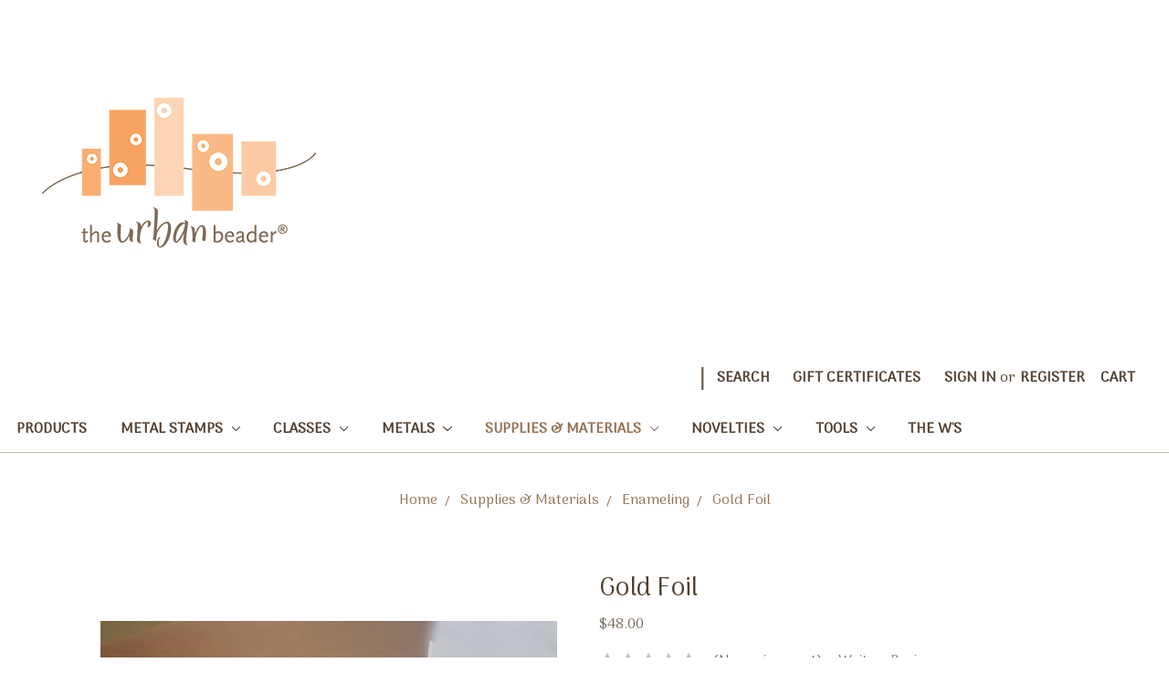

--- FILE ---
content_type: text/html; charset=UTF-8
request_url: https://www.theurbanbeader.com/gold-foil/
body_size: 18958
content:

<!DOCTYPE html>
<html class="no-js" lang="en">
    <head>
        <title>Gold Leaf</title>
        <link rel="dns-prefetch preconnect" href="https://cdn11.bigcommerce.com/s-trww8y" crossorigin><link rel="dns-prefetch preconnect" href="https://fonts.googleapis.com/" crossorigin><link rel="dns-prefetch preconnect" href="https://fonts.gstatic.com/" crossorigin>
        <meta property="product:price:amount" content="48" /><meta property="product:price:currency" content="USD" /><meta property="og:url" content="https://theurbanbeader.com/gold-foil/" /><meta property="og:site_name" content="The Urban Beader" /><meta name="keywords" content="old Leaf"><link rel='canonical' href='https://theurbanbeader.com/gold-foil/' /><meta name='platform' content='bigcommerce.stencil' /><meta property="og:type" content="product" />
<meta property="og:title" content="Gold Foil" />
<meta property="og:description" content="mail@kieuphamgray.com" />
<meta property="og:image" content="https://cdn11.bigcommerce.com/s-trww8y/products/1682/images/5913/Gold_leaf__06136.1648664147.220.220.jpg?c=2" />
<meta property="pinterest:richpins" content="enabled" />
        
         

        <link href="https://cdn11.bigcommerce.com/s-trww8y/product_images/ub-favicon.png" rel="shortcut icon">
        <meta name="viewport" content="width=device-width, initial-scale=1, maximum-scale=1">

        <script>
            document.documentElement.className = document.documentElement.className.replace('no-js', 'js');
        </script>

        <script>
    function browserSupportsAllFeatures() {
        return window.Promise
            && window.fetch
            && window.URL
            && window.URLSearchParams
            && window.WeakMap
            // object-fit support
            && ('objectFit' in document.documentElement.style);
    }

    function loadScript(src) {
        var js = document.createElement('script');
        js.src = src;
        js.onerror = function () {
            console.error('Failed to load polyfill script ' + src);
        };
        document.head.appendChild(js);
    }

    if (!browserSupportsAllFeatures()) {
        loadScript('https://cdn11.bigcommerce.com/s-trww8y/stencil/6e78dda0-a656-0138-75a8-0242ac110010/e/d08e76f0-c067-013d-a875-0abbbf5ea571/dist/theme-bundle.polyfills.js');
    }
</script>

        <script>
            window.lazySizesConfig = window.lazySizesConfig || {};
            window.lazySizesConfig.loadMode = 1;
        </script>
        <script async src="https://cdn11.bigcommerce.com/s-trww8y/stencil/6e78dda0-a656-0138-75a8-0242ac110010/e/d08e76f0-c067-013d-a875-0abbbf5ea571/dist/theme-bundle.head_async.js"></script>

        <link href="https://fonts.googleapis.com/css?family=Volkhov:400%7CMontserrat:500%7CRoboto:400&display=swap" rel="stylesheet">
        <link data-stencil-stylesheet href="https://cdn11.bigcommerce.com/s-trww8y/stencil/6e78dda0-a656-0138-75a8-0242ac110010/e/d08e76f0-c067-013d-a875-0abbbf5ea571/css/theme-4f0827d0-4462-0139-c65f-0242ac110017.css" rel="stylesheet">

        <link href="https://fonts.googleapis.com/css2?family=Arima+Madurai&display=swap" rel="stylesheet">

        <style type="text/css" media="screen, print">
           @font-face {
            /*font-family: "Spud-Regular";*/
            /*src: url("https://cdn11.bigcommerce.com/s-trww8y/stencil/6e78dda0-a656-0138-75a8-0242ac110010/e/d08e76f0-c067-013d-a875-0abbbf5ea571/fonts/Spud-Regular.otf");*/
          }
        </style>

        <!-- Start Tracking Code for analytics_googleanalytics4 -->

<script data-cfasync="false" src="https://cdn11.bigcommerce.com/shared/js/google_analytics4_bodl_subscribers-358423becf5d870b8b603a81de597c10f6bc7699.js" integrity="sha256-gtOfJ3Avc1pEE/hx6SKj/96cca7JvfqllWA9FTQJyfI=" crossorigin="anonymous"></script>
<script data-cfasync="false">
  (function () {
    window.dataLayer = window.dataLayer || [];

    function gtag(){
        dataLayer.push(arguments);
    }

    function initGA4(event) {
         function setupGtag() {
            function configureGtag() {
                gtag('js', new Date());
                gtag('set', 'developer_id.dMjk3Nj', true);
                gtag('config', 'G-CKGTE34468');
            }

            var script = document.createElement('script');

            script.src = 'https://www.googletagmanager.com/gtag/js?id=G-CKGTE34468';
            script.async = true;
            script.onload = configureGtag;

            document.head.appendChild(script);
        }

        setupGtag();

        if (typeof subscribeOnBodlEvents === 'function') {
            subscribeOnBodlEvents('G-CKGTE34468', false);
        }

        window.removeEventListener(event.type, initGA4);
    }

    

    var eventName = document.readyState === 'complete' ? 'consentScriptsLoaded' : 'DOMContentLoaded';
    window.addEventListener(eventName, initGA4, false);
  })()
</script>

<!-- End Tracking Code for analytics_googleanalytics4 -->


<script type="text/javascript" src="https://checkout-sdk.bigcommerce.com/v1/loader.js" defer ></script>
<script src="https://www.google.com/recaptcha/api.js" async defer></script>
<script type="text/javascript">
var BCData = {"product_attributes":{"sku":null,"upc":null,"mpn":null,"gtin":null,"weight":null,"base":true,"image":null,"stock":null,"instock":false,"stock_message":null,"purchasable":true,"purchasing_message":"The selected product combination is currently unavailable.","call_for_price_message":null,"price":{"without_tax":{"formatted":"$48.00","value":48,"currency":"USD"},"tax_label":"Tax"}}};
</script>

 <script data-cfasync="false" src="https://microapps.bigcommerce.com/bodl-events/1.9.4/index.js" integrity="sha256-Y0tDj1qsyiKBRibKllwV0ZJ1aFlGYaHHGl/oUFoXJ7Y=" nonce="" crossorigin="anonymous"></script>
 <script data-cfasync="false" nonce="">

 (function() {
    function decodeBase64(base64) {
       const text = atob(base64);
       const length = text.length;
       const bytes = new Uint8Array(length);
       for (let i = 0; i < length; i++) {
          bytes[i] = text.charCodeAt(i);
       }
       const decoder = new TextDecoder();
       return decoder.decode(bytes);
    }
    window.bodl = JSON.parse(decodeBase64("[base64]"));
 })()

 </script>

<script nonce="">
(function () {
    var xmlHttp = new XMLHttpRequest();

    xmlHttp.open('POST', 'https://bes.gcp.data.bigcommerce.com/nobot');
    xmlHttp.setRequestHeader('Content-Type', 'application/json');
    xmlHttp.send('{"store_id":"360870","timezone_offset":"-5.0","timestamp":"2026-01-19T11:43:50.10258500Z","visit_id":"4f24018c-8f1e-47c8-bf89-7a1c7a76f819","channel_id":1}');
})();
</script>

    </head>
    <body>
        <svg data-src="https://cdn11.bigcommerce.com/s-trww8y/stencil/6e78dda0-a656-0138-75a8-0242ac110010/e/d08e76f0-c067-013d-a875-0abbbf5ea571/img/icon-sprite.svg" class="icons-svg-sprite"></svg>

        <header class="header" role="banner">
    <a href="#" class="mobileMenu-toggle" data-mobile-menu-toggle="menu">
            <span class="mobileMenu-toggleIcon">Toggle menu</span>
    </a>
        <div class="row"> 
            <div class="column header-logo header-logo--left" style="width:25%">
                <a href="https://theurbanbeader.com/">
            <div class="header-logo-image-container">
                <img class="header-logo-image" src="https://cdn11.bigcommerce.com/s-trww8y/images/stencil/300x164/ub_logo_1594137295__95570.original.png" alt="." title=".">
            </div>
</a>
            </div>
            
        </div>    
        <div id="readout"></div>
    <div id="block_container">
        <nav class="navUser">
    
    <ul class="navUser-section navUser-section--alt">
        <li class="navUser-item">
            <a class="navUser-action navUser-item--compare" href="/compare" data-compare-nav>Compare <span class="countPill countPill--positive countPill--alt"></span></a>
        </li>
            <li class="navUser-item navUser-item--social">
                            </li>
            <li class="navUser-item navUser-item--divider">|</li>
        <li class="navUser-item">
            <a class="navUser-action navUser-action--quickSearch" href="#" data-search="quickSearch" aria-controls="quickSearch" aria-expanded="false">Search</a>
        </li>
            <li class="navUser-item">
                <a class="navUser-action" href="/giftcertificates.php">Gift Certificates</a>
            </li>
        <li class="navUser-item navUser-item--account">
                <a class="navUser-action" href="/login.php">Sign in</a>
                    <span class="navUser-or">or</span> <a class="navUser-action" href="/login.php?action=create_account">Register</a>
        </li>
        <li class="navUser-item navUser-item--cart">
            <a
                class="navUser-action"
                data-cart-preview
                data-dropdown="cart-preview-dropdown"
                data-options="align:right"
                href="/cart.php">
                <span class="navUser-item-cartLabel">Cart</span> <span class="countPill cart-quantity"></span>
            </a>

            <div class="dropdown-menu" id="cart-preview-dropdown" data-dropdown-content aria-hidden="true"></div>
        </li>
    </ul>
    <div class="dropdown dropdown--quickSearch" id="quickSearch" aria-hidden="true" tabindex="-1" data-prevent-quick-search-close>
        <div class="container">
    <form class="form" action="/search.php">
        <fieldset class="form-fieldset">
            <div class="form-field">
                <label class="is-srOnly" for="search_query">Search</label>
                <input class="form-input" data-search-quick name="search_query" id="search_query" data-error-message="Search field cannot be empty." placeholder="Search the store" autocomplete="off">
            </div>
        </fieldset>
    </form>
    <section class="quickSearchResults" data-bind="html: results"></section>
</div>
    </div>
</nav>
    
        <div class="navPages-container" id="menu" data-menu>
            <nav class="navPages">
    <div class="navPages-quickSearch">
        <div class="container">
    <form class="form" action="/search.php">
        <fieldset class="form-fieldset">
            <div class="form-field">
                <label class="is-srOnly" for="search_query">Search</label>
                <input class="form-input" data-search-quick name="search_query" id="search_query" data-error-message="Search field cannot be empty." placeholder="Search the store" autocomplete="off">
            </div>
        </fieldset>
    </form>
    <section class="quickSearchResults" data-bind="html: results"></section>
</div>
    </div>
    <ul class="navPages-list">
            <li class="navPages-item">
                <a class="navPages-action" href="https://www.theurbanbeader.com/products/">Products</a>
            </li>
            <li class="navPages-item">
                <a class="navPages-action has-subMenu" href="https://www.theurbanbeader.com/metal-stamps/" data-collapsible="navPages-14">
    Metal Stamps <i class="icon navPages-action-moreIcon" aria-hidden="true"><svg><use xlink:href="#icon-chevron-down" /></svg></i>
</a>
<div class="navPage-subMenu" id="navPages-14" aria-hidden="true" tabindex="-1">
    <ul class="navPage-subMenu-list">
        <li class="navPage-subMenu-item">
            <a class="navPage-subMenu-action navPages-action" href="https://www.theurbanbeader.com/metal-stamps/">All Metal Stamps</a>
        </li>
            <li class="navPage-subMenu-item">
                    <a class="navPage-subMenu-action navPages-action" href="https://www.theurbanbeader.com/alphabet-and-number-stamps/">Alphabet and Number Stamps</a>
            </li>
            <li class="navPage-subMenu-item">
                    <a class="navPage-subMenu-action navPages-action" href="https://www.theurbanbeader.com/decorative-stamps/">Decorative Stamps</a>
            </li>
            <li class="navPage-subMenu-item">
                    <a class="navPage-subMenu-action navPages-action" href="https://www.theurbanbeader.com/decorative-stamp-sets/">Decorative Stamp Sets</a>
            </li>
            <li class="navPage-subMenu-item">
                    <a class="navPage-subMenu-action navPages-action" href="https://www.theurbanbeader.com/ub-exclusive-stamps/">UB Exclusive Stamps</a>
            </li>
    </ul>
</div>
            </li>
            <li class="navPages-item">
                <a class="navPages-action has-subMenu" href="https://www.theurbanbeader.com/classes" data-collapsible="navPages-60">
    Classes <i class="icon navPages-action-moreIcon" aria-hidden="true"><svg><use xlink:href="#icon-chevron-down" /></svg></i>
</a>
<div class="navPage-subMenu" id="navPages-60" aria-hidden="true" tabindex="-1">
    <ul class="navPage-subMenu-list">
        <li class="navPage-subMenu-item">
            <a class="navPage-subMenu-action navPages-action" href="https://www.theurbanbeader.com/classes">All Classes</a>
        </li>
            <li class="navPage-subMenu-item">
                    <a
                        class="navPage-subMenu-action navPages-action has-subMenu"
                        href="https://www.theurbanbeader.com/metal-immersion/"
                        data-collapsible="navPages-79"
                        data-collapsible-disabled-breakpoint="medium"
                        data-collapsible-disabled-state="open"
                        data-collapsible-enabled-state="closed">
                        Metal Immersion <i class="icon navPages-action-moreIcon" aria-hidden="true"><svg><use xlink:href="#icon-chevron-down" /></svg></i>
                    </a>
                    <ul class="navPage-childList" id="navPages-79">
                        <li class="navPage-childList-item">
                            <a class="navPage-childList-action navPages-action" href="https://www.theurbanbeader.com/mi-excursions/"> MI Excursions</a>
                        </li>
                        <li class="navPage-childList-item">
                            <a class="navPage-childList-action navPages-action" href="https://www.theurbanbeader.com/metal-immersion-2026/">Metal Immersion 2026</a>
                        </li>
                    </ul>
            </li>
            <li class="navPage-subMenu-item">
                    <a
                        class="navPage-subMenu-action navPages-action has-subMenu"
                        href="https://www.theurbanbeader.com/q-talk-live-classes/"
                        data-collapsible="navPages-117"
                        data-collapsible-disabled-breakpoint="medium"
                        data-collapsible-disabled-state="open"
                        data-collapsible-enabled-state="closed">
                        Q Talk Live Classes <i class="icon navPages-action-moreIcon" aria-hidden="true"><svg><use xlink:href="#icon-chevron-down" /></svg></i>
                    </a>
                    <ul class="navPage-childList" id="navPages-117">
                        <li class="navPage-childList-item">
                            <a class="navPage-childList-action navPages-action" href="https://www.theurbanbeader.com/september-22/">September 22</a>
                        </li>
                        <li class="navPage-childList-item">
                            <a class="navPage-childList-action navPages-action" href="https://www.theurbanbeader.com/august-22/">August 22</a>
                        </li>
                        <li class="navPage-childList-item">
                            <a class="navPage-childList-action navPages-action" href="https://www.theurbanbeader.com/july-2022/">July 2022</a>
                        </li>
                        <li class="navPage-childList-item">
                            <a class="navPage-childList-action navPages-action" href="https://www.theurbanbeader.com/june-2022/">June 2022</a>
                        </li>
                        <li class="navPage-childList-item">
                            <a class="navPage-childList-action navPages-action" href="https://www.theurbanbeader.com/may-2022/">May 2022</a>
                        </li>
                        <li class="navPage-childList-item">
                            <a class="navPage-childList-action navPages-action" href="https://www.theurbanbeader.com/march-2022/">March 2022</a>
                        </li>
                        <li class="navPage-childList-item">
                            <a class="navPage-childList-action navPages-action" href="https://www.theurbanbeader.com/april-2022/">April 2022</a>
                        </li>
                        <li class="navPage-childList-item">
                            <a class="navPage-childList-action navPages-action" href="https://www.theurbanbeader.com/january-2022/">January 2022</a>
                        </li>
                        <li class="navPage-childList-item">
                            <a class="navPage-childList-action navPages-action" href="https://www.theurbanbeader.com/december/">December</a>
                        </li>
                        <li class="navPage-childList-item">
                            <a class="navPage-childList-action navPages-action" href="https://www.theurbanbeader.com/november/">November</a>
                        </li>
                        <li class="navPage-childList-item">
                            <a class="navPage-childList-action navPages-action" href="https://www.theurbanbeader.com/october/">October</a>
                        </li>
                        <li class="navPage-childList-item">
                            <a class="navPage-childList-action navPages-action" href="https://www.theurbanbeader.com/september/">September</a>
                        </li>
                        <li class="navPage-childList-item">
                            <a class="navPage-childList-action navPages-action" href="https://www.theurbanbeader.com/mmm-downloadables/">QTalk Live Downloadables</a>
                        </li>
                        <li class="navPage-childList-item">
                            <a class="navPage-childList-action navPages-action" href="https://www.theurbanbeader.com/step-by-step-surprise/">Step by Step Surprise</a>
                        </li>
                        <li class="navPage-childList-item">
                            <a class="navPage-childList-action navPages-action" href="https://www.theurbanbeader.com/qt-zoom/">Zoom Classes</a>
                        </li>
                        <li class="navPage-childList-item">
                            <a class="navPage-childList-action navPages-action" href="https://www.theurbanbeader.com/q-talk-class-kits/">Project Kits</a>
                        </li>
                    </ul>
            </li>
            <li class="navPage-subMenu-item">
                    <a class="navPage-subMenu-action navPages-action" href="https://www.theurbanbeader.com/in-studio-classes/">In Studio Classes</a>
            </li>
            <li class="navPage-subMenu-item">
                    <a
                        class="navPage-subMenu-action navPages-action has-subMenu"
                        href="https://www.theurbanbeader.com/class-kits/"
                        data-collapsible="navPages-63"
                        data-collapsible-disabled-breakpoint="medium"
                        data-collapsible-disabled-state="open"
                        data-collapsible-enabled-state="closed">
                        Class Kits Only <i class="icon navPages-action-moreIcon" aria-hidden="true"><svg><use xlink:href="#icon-chevron-down" /></svg></i>
                    </a>
                    <ul class="navPage-childList" id="navPages-63">
                        <li class="navPage-childList-item">
                            <a class="navPage-childList-action navPages-action" href="https://www.theurbanbeader.com/beadfest-kits/">Beadfest Kits</a>
                        </li>
                        <li class="navPage-childList-item">
                            <a class="navPage-childList-action navPages-action" href="https://www.theurbanbeader.com/class-kits-glass-crafft-bead-expo/">Class Kits Glass Crafft &amp; Bead Expo</a>
                        </li>
                    </ul>
            </li>
    </ul>
</div>
            </li>
            <li class="navPages-item">
                <a class="navPages-action has-subMenu" href="https://www.theurbanbeader.com/metal-blanks/" data-collapsible="navPages-43">
    Metals <i class="icon navPages-action-moreIcon" aria-hidden="true"><svg><use xlink:href="#icon-chevron-down" /></svg></i>
</a>
<div class="navPage-subMenu" id="navPages-43" aria-hidden="true" tabindex="-1">
    <ul class="navPage-subMenu-list">
        <li class="navPage-subMenu-item">
            <a class="navPage-subMenu-action navPages-action" href="https://www.theurbanbeader.com/metal-blanks/">All Metals</a>
        </li>
            <li class="navPage-subMenu-item">
                    <a class="navPage-subMenu-action navPages-action" href="https://www.theurbanbeader.com/brass-1/">Brass</a>
            </li>
            <li class="navPage-subMenu-item">
                    <a class="navPage-subMenu-action navPages-action" href="https://www.theurbanbeader.com/copper-2/">Copper</a>
            </li>
            <li class="navPage-subMenu-item">
                    <a class="navPage-subMenu-action navPages-action" href="https://www.theurbanbeader.com/silver-1/">Silver</a>
            </li>
            <li class="navPage-subMenu-item">
                    <a class="navPage-subMenu-action navPages-action" href="https://www.theurbanbeader.com/wire-finding/">Wire &amp; Findings</a>
            </li>
    </ul>
</div>
            </li>
            <li class="navPages-item">
                <a class="navPages-action has-subMenu activePage" href="https://www.theurbanbeader.com/supplies-materials/" data-collapsible="navPages-23">
    Supplies &amp; Materials <i class="icon navPages-action-moreIcon" aria-hidden="true"><svg><use xlink:href="#icon-chevron-down" /></svg></i>
</a>
<div class="navPage-subMenu" id="navPages-23" aria-hidden="true" tabindex="-1">
    <ul class="navPage-subMenu-list">
        <li class="navPage-subMenu-item">
            <a class="navPage-subMenu-action navPages-action" href="https://www.theurbanbeader.com/supplies-materials/">All Supplies &amp; Materials</a>
        </li>
            <li class="navPage-subMenu-item">
                    <a class="navPage-subMenu-action navPages-action" href="https://www.theurbanbeader.com/enameling-1/">Enameling</a>
            </li>
            <li class="navPage-subMenu-item">
                    <a class="navPage-subMenu-action navPages-action" href="https://www.theurbanbeader.com/kits/">Kits</a>
            </li>
            <li class="navPage-subMenu-item">
                    <a class="navPage-subMenu-action navPages-action" href="https://www.theurbanbeader.com/replacement-parts/">Replacement Parts</a>
            </li>
            <li class="navPage-subMenu-item">
                    <a class="navPage-subMenu-action navPages-action" href="https://www.theurbanbeader.com/riveting/">Riveting</a>
            </li>
            <li class="navPage-subMenu-item">
                    <a class="navPage-subMenu-action navPages-action" href="https://www.theurbanbeader.com/soldering-1/">Soldering</a>
            </li>
    </ul>
</div>
            </li>
            <li class="navPages-item">
                <a class="navPages-action has-subMenu" href="https://www.theurbanbeader.com/novelties/" data-collapsible="navPages-42">
    Novelties <i class="icon navPages-action-moreIcon" aria-hidden="true"><svg><use xlink:href="#icon-chevron-down" /></svg></i>
</a>
<div class="navPage-subMenu" id="navPages-42" aria-hidden="true" tabindex="-1">
    <ul class="navPage-subMenu-list">
        <li class="navPage-subMenu-item">
            <a class="navPage-subMenu-action navPages-action" href="https://www.theurbanbeader.com/novelties/">All Novelties</a>
        </li>
            <li class="navPage-subMenu-item">
                    <a class="navPage-subMenu-action navPages-action" href="https://www.theurbanbeader.com/books/">Books</a>
            </li>
            <li class="navPage-subMenu-item">
                    <a class="navPage-subMenu-action navPages-action" href="https://www.theurbanbeader.com/tool-totes/">Tool Totes</a>
            </li>
    </ul>
</div>
            </li>
            <li class="navPages-item">
                <a class="navPages-action has-subMenu" href="https://www.theurbanbeader.com/tools/" data-collapsible="navPages-20">
    Tools <i class="icon navPages-action-moreIcon" aria-hidden="true"><svg><use xlink:href="#icon-chevron-down" /></svg></i>
</a>
<div class="navPage-subMenu" id="navPages-20" aria-hidden="true" tabindex="-1">
    <ul class="navPage-subMenu-list">
        <li class="navPage-subMenu-item">
            <a class="navPage-subMenu-action navPages-action" href="https://www.theurbanbeader.com/tools/">All Tools</a>
        </li>
            <li class="navPage-subMenu-item">
                    <a class="navPage-subMenu-action navPages-action" href="https://www.theurbanbeader.com/drilling-and-bits/">Drilling and Bits</a>
            </li>
            <li class="navPage-subMenu-item">
                    <a class="navPage-subMenu-action navPages-action" href="https://www.theurbanbeader.com/enameling/">Enameling</a>
            </li>
            <li class="navPage-subMenu-item">
                    <a
                        class="navPage-subMenu-action navPages-action has-subMenu"
                        href="https://www.theurbanbeader.com/hammers/"
                        data-collapsible="navPages-21"
                        data-collapsible-disabled-breakpoint="medium"
                        data-collapsible-disabled-state="open"
                        data-collapsible-enabled-state="closed">
                        Hammers <i class="icon navPages-action-moreIcon" aria-hidden="true"><svg><use xlink:href="#icon-chevron-down" /></svg></i>
                    </a>
                    <ul class="navPage-childList" id="navPages-21">
                        <li class="navPage-childList-item">
                            <a class="navPage-childList-action navPages-action" href="https://www.theurbanbeader.com/fretz-hammers/">Fretz Hammers</a>
                        </li>
                    </ul>
            </li>
            <li class="navPage-subMenu-item">
                    <a
                        class="navPage-subMenu-action navPages-action has-subMenu"
                        href="https://www.theurbanbeader.com/hand-tools-and-pliers/"
                        data-collapsible="navPages-24"
                        data-collapsible-disabled-breakpoint="medium"
                        data-collapsible-disabled-state="open"
                        data-collapsible-enabled-state="closed">
                        Hand Tools and Pliers <i class="icon navPages-action-moreIcon" aria-hidden="true"><svg><use xlink:href="#icon-chevron-down" /></svg></i>
                    </a>
                    <ul class="navPage-childList" id="navPages-24">
                        <li class="navPage-childList-item">
                            <a class="navPage-childList-action navPages-action" href="https://www.theurbanbeader.com/punches/">Hole punches</a>
                        </li>
                    </ul>
            </li>
            <li class="navPage-subMenu-item">
                    <a class="navPage-subMenu-action navPages-action" href="https://www.theurbanbeader.com/measuring/">Measuring</a>
            </li>
            <li class="navPage-subMenu-item">
                    <a class="navPage-subMenu-action navPages-action" href="https://www.theurbanbeader.com/soldering/">Soldering Tools</a>
            </li>
            <li class="navPage-subMenu-item">
                    <a class="navPage-subMenu-action navPages-action" href="https://www.theurbanbeader.com/riveting-tools/">Riveting Tools</a>
            </li>
    </ul>
</div>
            </li>
                 <li class="navPages-item navPages-item-page">
                     <a class="navPages-action" href="https://www.theurbanbeader.com/the-ws/">The W&#x27;s</a>
                 </li>
    </ul>
    <ul class="navPages-list navPages-list--user">
            <li class="navPages-item">
                <a class="navPages-action" href="/giftcertificates.php">Gift Certificates</a>
            </li>
            <li class="navPages-item">
                <a class="navPages-action" href="/login.php">Sign in</a>
                    or <a class="navPages-action" href="/login.php?action=create_account">Register</a>
            </li>
            <li class="navPages-item">
                            </li>
    </ul>
</nav>
        </div>
    </div>    
</header>
<div data-content-region="header_bottom"></div>        <div class="body" data-currency-code="USD">
     
    <div class="container">
        
    <ul class="breadcrumbs" itemscope itemtype="http://schema.org/BreadcrumbList">
            <li class="breadcrumb " itemprop="itemListElement" itemscope itemtype="http://schema.org/ListItem">
                    <a href="https://theurbanbeader.com/" class="breadcrumb-label" itemprop="item"><span itemprop="name">Home</span></a>
                <meta itemprop="position" content="1" />
            </li>
            <li class="breadcrumb " itemprop="itemListElement" itemscope itemtype="http://schema.org/ListItem">
                    <a href="https://theurbanbeader.com/supplies-materials/" class="breadcrumb-label" itemprop="item"><span itemprop="name">Supplies &amp; Materials</span></a>
                <meta itemprop="position" content="2" />
            </li>
            <li class="breadcrumb " itemprop="itemListElement" itemscope itemtype="http://schema.org/ListItem">
                    <a href="https://theurbanbeader.com/enameling-1/" class="breadcrumb-label" itemprop="item"><span itemprop="name">Enameling</span></a>
                <meta itemprop="position" content="3" />
            </li>
            <li class="breadcrumb is-active" itemprop="itemListElement" itemscope itemtype="http://schema.org/ListItem">
                    <meta itemprop="item" content="https://theurbanbeader.com/gold-foil/">
                    <span class="breadcrumb-label" itemprop="name">Gold Foil</span>
                <meta itemprop="position" content="4" />
            </li>
</ul>


    <div itemscope itemtype="http://schema.org/Product">
        <div class="productView" >

    <section class="productView-details">
        <div class="productView-product">
            <h1 class="productView-title" itemprop="name">Gold Foil</h1>
            <div class="productView-price">
                    
        <div class="price-section price-section--withoutTax rrp-price--withoutTax" style="display: none;">
            MSRP:
            <span data-product-rrp-price-without-tax class="price price--rrp"> 
                
            </span>
        </div>
        <div class="price-section price-section--withoutTax non-sale-price--withoutTax" style="display: none;">
            Was:
            <span data-product-non-sale-price-without-tax class="price price--non-sale">
                
            </span>
        </div>
        <div class="price-section price-section--withoutTax" itemprop="offers" itemscope itemtype="http://schema.org/Offer">
            <span class="price-label" >
                
            </span>
            <span class="price-now-label" style="display: none;">
                Now:
            </span>
            <span data-product-price-without-tax class="price price--withoutTax">$48.00</span>
                <meta itemprop="availability" itemtype="http://schema.org/ItemAvailability"
                    content="http://schema.org/OutOfStock">
                <meta itemprop="itemCondition" itemtype="http://schema.org/OfferItemCondition" content="http://schema.org/Condition">
                <meta itemprop="priceCurrency" content="USD">
                <meta itemprop="url" content="https://theurbanbeader.com/gold-foil/">
                <div itemprop="priceSpecification" itemscope itemtype="http://schema.org/PriceSpecification">
                    <meta itemprop="price" content="48">
                    <meta itemprop="priceCurrency" content="USD">
                    <meta itemprop="valueAddedTaxIncluded" content="false">
                </div>
        </div>
         <div class="price-section price-section--saving price" style="display: none;">
                <span class="price">(You save</span>
                <span data-product-price-saved class="price price--saving">
                    
                </span>
                <span class="price">)</span>
         </div>
            </div>
            <div data-content-region="product_below_price"></div>
            <div class="productView-rating">
                            <span class="icon icon--ratingEmpty">
            <svg>
                <use xlink:href="#icon-star" />
            </svg>
        </span>
        <span class="icon icon--ratingEmpty">
            <svg>
                <use xlink:href="#icon-star" />
            </svg>
        </span>
        <span class="icon icon--ratingEmpty">
            <svg>
                <use xlink:href="#icon-star" />
            </svg>
        </span>
        <span class="icon icon--ratingEmpty">
            <svg>
                <use xlink:href="#icon-star" />
            </svg>
        </span>
        <span class="icon icon--ratingEmpty">
            <svg>
                <use xlink:href="#icon-star" />
            </svg>
        </span>
                    <span class="productView-reviewLink">
                            (No reviews yet)
                    </span>
                    <span class="productView-reviewLink">
                        <a href="https://theurbanbeader.com/gold-foil/"
                           data-reveal-id="modal-review-form">
                           Write a Review
                        </a>
                    </span>
                    <div id="modal-review-form" class="modal" data-reveal>
    
    
    
    
    <div class="modal-header">
        <h2 class="modal-header-title">Write a Review</h2>
        <a href="#" class="modal-close" aria-label="Close" role="button">
            <span aria-hidden="true">&#215;</span>
        </a>
    </div>
    <div class="modal-body">
        <div class="writeReview-productDetails">
            <div class="writeReview-productImage-container">
                <img src="https://cdn11.bigcommerce.com/s-trww8y/images/stencil/500x659/products/1682/5913/Gold_leaf__06136.1648664147.jpg?c=2" alt="Gold Foil" title="Gold Foil" data-sizes="auto"
    srcset="https://cdn11.bigcommerce.com/s-trww8y/images/stencil/80w/products/1682/5913/Gold_leaf__06136.1648664147.jpg?c=2"
data-srcset="https://cdn11.bigcommerce.com/s-trww8y/images/stencil/80w/products/1682/5913/Gold_leaf__06136.1648664147.jpg?c=2 80w, https://cdn11.bigcommerce.com/s-trww8y/images/stencil/160w/products/1682/5913/Gold_leaf__06136.1648664147.jpg?c=2 160w, https://cdn11.bigcommerce.com/s-trww8y/images/stencil/320w/products/1682/5913/Gold_leaf__06136.1648664147.jpg?c=2 320w, https://cdn11.bigcommerce.com/s-trww8y/images/stencil/640w/products/1682/5913/Gold_leaf__06136.1648664147.jpg?c=2 640w, https://cdn11.bigcommerce.com/s-trww8y/images/stencil/960w/products/1682/5913/Gold_leaf__06136.1648664147.jpg?c=2 960w, https://cdn11.bigcommerce.com/s-trww8y/images/stencil/1280w/products/1682/5913/Gold_leaf__06136.1648664147.jpg?c=2 1280w, https://cdn11.bigcommerce.com/s-trww8y/images/stencil/1920w/products/1682/5913/Gold_leaf__06136.1648664147.jpg?c=2 1920w, https://cdn11.bigcommerce.com/s-trww8y/images/stencil/2560w/products/1682/5913/Gold_leaf__06136.1648664147.jpg?c=2 2560w"

class="lazyload"

 />
            </div>
            <h6 class="product-brand"></h6>
            <h5 class="product-title">Gold Foil</h5>
        </div>
        <form class="form writeReview-form" action="/postreview.php" method="post">
            <fieldset class="form-fieldset">
                <div class="form-field">
                    <label class="form-label" for="rating-rate">Rating
                        <small>Required</small>
                    </label>
                    <!-- Stars -->
                    <!-- TODO: Review Stars need to be componentised, both for display and input -->
                    <select id="rating-rate" class="form-select" name="revrating">
                        <option value="">Select Rating</option>
                                <option value="1">1 star (worst)</option>
                                <option value="2">2 stars</option>
                                <option value="3">3 stars (average)</option>
                                <option value="4">4 stars</option>
                                <option value="5">5 stars (best)</option>
                    </select>
                </div>

                <!-- Name -->
                    <div class="form-field" id="revfromname" data-validation="" >
    <label class="form-label" for="revfromname_input">Name
        
    </label>
    <input type="text" id="revfromname_input" data-label="Name" name="revfromname"   class="form-input" aria-required=""  >
</div>

                    <!-- Email -->
                        <div class="form-field" id="email" data-validation="" >
    <label class="form-label" for="email_input">Email
        <small>Required</small>
    </label>
    <input type="text" id="email_input" data-label="Email" name="email"   class="form-input" aria-required="false"  >
</div>

                <!-- Review Subject -->
                <div class="form-field" id="revtitle" data-validation="" >
    <label class="form-label" for="revtitle_input">Review Subject
        <small>Required</small>
    </label>
    <input type="text" id="revtitle_input" data-label="Review Subject" name="revtitle"   class="form-input" aria-required="true"  >
</div>

                <!-- Comments -->
                <div class="form-field" id="revtext" data-validation="">
    <label class="form-label" for="revtext_input">Comments
            <small>Required</small>
    </label>
    <textarea name="revtext" id="revtext_input" data-label="Comments" rows="" aria-required="true" class="form-input" ></textarea>
</div>

                <div class="g-recaptcha" data-sitekey="6LcjX0sbAAAAACp92-MNpx66FT4pbIWh-FTDmkkz"></div><br/>

                <div class="form-field">
                    <input type="submit" class="button button--primary"
                           value="Submit Review">
                </div>
                <input type="hidden" name="product_id" value="1682">
                <input type="hidden" name="action" value="post_review">
                
            </fieldset>
        </form>
    </div>
</div>
            </div>
            
            <dl class="productView-info">
                <dt class="productView-info-name sku-label" style="display: none;">SKU:</dt>
                <dd class="productView-info-value" data-product-sku itemprop="sku"></dd>
                <dt class="productView-info-name upc-label" style="display: none;">UPC:</dt>
                <dd class="productView-info-value" data-product-upc></dd>
                    
                    
                        <dt class="productView-info-name">Shipping:</dt>
                        <dd class="productView-info-value">Calculated at Checkout</dd>

                    <div class="productView-info-bulkPricing">
                                            </div>

            </dl>
        </div>
    </section>

    <section class="productView-images" data-image-gallery>
        <figure class="productView-image"
                data-image-gallery-main
                data-zoom-image="https://cdn11.bigcommerce.com/s-trww8y/images/stencil/1280x1280/products/1682/5913/Gold_leaf__06136.1648664147.jpg?c=2"
                >
            <div class="productView-img-container">
                    <a href="https://cdn11.bigcommerce.com/s-trww8y/images/stencil/1280x1280/products/1682/5913/Gold_leaf__06136.1648664147.jpg?c=2"
                        target="_blank" itemprop="image">
                <img src="https://cdn11.bigcommerce.com/s-trww8y/images/stencil/500x659/products/1682/5913/Gold_leaf__06136.1648664147.jpg?c=2" alt="Gold Foil" title="Gold Foil" data-sizes="auto"
    srcset="https://cdn11.bigcommerce.com/s-trww8y/images/stencil/80w/products/1682/5913/Gold_leaf__06136.1648664147.jpg?c=2"
data-srcset="https://cdn11.bigcommerce.com/s-trww8y/images/stencil/80w/products/1682/5913/Gold_leaf__06136.1648664147.jpg?c=2 80w, https://cdn11.bigcommerce.com/s-trww8y/images/stencil/160w/products/1682/5913/Gold_leaf__06136.1648664147.jpg?c=2 160w, https://cdn11.bigcommerce.com/s-trww8y/images/stencil/320w/products/1682/5913/Gold_leaf__06136.1648664147.jpg?c=2 320w, https://cdn11.bigcommerce.com/s-trww8y/images/stencil/640w/products/1682/5913/Gold_leaf__06136.1648664147.jpg?c=2 640w, https://cdn11.bigcommerce.com/s-trww8y/images/stencil/960w/products/1682/5913/Gold_leaf__06136.1648664147.jpg?c=2 960w, https://cdn11.bigcommerce.com/s-trww8y/images/stencil/1280w/products/1682/5913/Gold_leaf__06136.1648664147.jpg?c=2 1280w, https://cdn11.bigcommerce.com/s-trww8y/images/stencil/1920w/products/1682/5913/Gold_leaf__06136.1648664147.jpg?c=2 1920w, https://cdn11.bigcommerce.com/s-trww8y/images/stencil/2560w/products/1682/5913/Gold_leaf__06136.1648664147.jpg?c=2 2560w"

class="lazyload productView-image--default"

data-main-image />
                    </a>
            </div>
        </figure>
        <ul class="productView-thumbnails">
                <li class="productView-thumbnail">
                    <a
                        class="productView-thumbnail-link"
                        href="https://cdn11.bigcommerce.com/s-trww8y/images/stencil/1280x1280/products/1682/5913/Gold_leaf__06136.1648664147.jpg?c=2"
                        data-image-gallery-item
                        data-image-gallery-new-image-url="https://cdn11.bigcommerce.com/s-trww8y/images/stencil/500x659/products/1682/5913/Gold_leaf__06136.1648664147.jpg?c=2"
                        data-image-gallery-new-image-srcset="https://cdn11.bigcommerce.com/s-trww8y/images/stencil/80w/products/1682/5913/Gold_leaf__06136.1648664147.jpg?c=2 80w, https://cdn11.bigcommerce.com/s-trww8y/images/stencil/160w/products/1682/5913/Gold_leaf__06136.1648664147.jpg?c=2 160w, https://cdn11.bigcommerce.com/s-trww8y/images/stencil/320w/products/1682/5913/Gold_leaf__06136.1648664147.jpg?c=2 320w, https://cdn11.bigcommerce.com/s-trww8y/images/stencil/640w/products/1682/5913/Gold_leaf__06136.1648664147.jpg?c=2 640w, https://cdn11.bigcommerce.com/s-trww8y/images/stencil/960w/products/1682/5913/Gold_leaf__06136.1648664147.jpg?c=2 960w, https://cdn11.bigcommerce.com/s-trww8y/images/stencil/1280w/products/1682/5913/Gold_leaf__06136.1648664147.jpg?c=2 1280w, https://cdn11.bigcommerce.com/s-trww8y/images/stencil/1920w/products/1682/5913/Gold_leaf__06136.1648664147.jpg?c=2 1920w, https://cdn11.bigcommerce.com/s-trww8y/images/stencil/2560w/products/1682/5913/Gold_leaf__06136.1648664147.jpg?c=2 2560w"
                        data-image-gallery-zoom-image-url="https://cdn11.bigcommerce.com/s-trww8y/images/stencil/1280x1280/products/1682/5913/Gold_leaf__06136.1648664147.jpg?c=2"
                    >
                    <img src="https://cdn11.bigcommerce.com/s-trww8y/images/stencil/50x50/products/1682/5913/Gold_leaf__06136.1648664147.jpg?c=2" alt="Gold Foil" title="Gold Foil" data-sizes="auto"
    srcset="https://cdn11.bigcommerce.com/s-trww8y/images/stencil/80w/products/1682/5913/Gold_leaf__06136.1648664147.jpg?c=2"
data-srcset="https://cdn11.bigcommerce.com/s-trww8y/images/stencil/80w/products/1682/5913/Gold_leaf__06136.1648664147.jpg?c=2 80w, https://cdn11.bigcommerce.com/s-trww8y/images/stencil/160w/products/1682/5913/Gold_leaf__06136.1648664147.jpg?c=2 160w, https://cdn11.bigcommerce.com/s-trww8y/images/stencil/320w/products/1682/5913/Gold_leaf__06136.1648664147.jpg?c=2 320w, https://cdn11.bigcommerce.com/s-trww8y/images/stencil/640w/products/1682/5913/Gold_leaf__06136.1648664147.jpg?c=2 640w, https://cdn11.bigcommerce.com/s-trww8y/images/stencil/960w/products/1682/5913/Gold_leaf__06136.1648664147.jpg?c=2 960w, https://cdn11.bigcommerce.com/s-trww8y/images/stencil/1280w/products/1682/5913/Gold_leaf__06136.1648664147.jpg?c=2 1280w, https://cdn11.bigcommerce.com/s-trww8y/images/stencil/1920w/products/1682/5913/Gold_leaf__06136.1648664147.jpg?c=2 1920w, https://cdn11.bigcommerce.com/s-trww8y/images/stencil/2560w/products/1682/5913/Gold_leaf__06136.1648664147.jpg?c=2 2560w"

class="lazyload"

 />
                    </a>
                </li>
        </ul>
    </section>

    <section class="productView-details">
        <div class="productView-options">
            <form class="form" method="post" action="https://theurbanbeader.com/cart.php" enctype="multipart/form-data"
                  data-cart-item-add>
                <input type="hidden" name="action" value="add">
                <input type="hidden" name="product_id" value="1682"/>
                <div data-product-option-change style="display:none;">
                        <div class="form-field" data-product-attribute="set-radio">
    <label class="form-label form-label--alternate form-label--inlineSmall">
        Sheets:

            <small>Required</small>
    </label>

        <input
            class="form-radio"
            type="radio"
            id="attribute_radio_853_749"
            name="attribute[853]"
            value="749"
                checked
                data-default
            required>
        <label data-product-attribute-value="749" class="form-label" for="attribute_radio_853_749">2 sheets</label>
        <input
            class="form-radio"
            type="radio"
            id="attribute_radio_853_750"
            name="attribute[853]"
            value="750"
            required>
        <label data-product-attribute-value="750" class="form-label" for="attribute_radio_853_750">5 sheets</label>
</div>

                </div>
                <div class="form-field form-field--stock u-hiddenVisually">
                    <label class="form-label form-label--alternate">
                        Current Stock:
                        <span data-product-stock></span>
                    </label>
                </div>
            </form>
                <form action="/wishlist.php?action=add&amp;product_id=1682" class="form form-wishlist form-action" data-wishlist-add method="post">
    <a aria-controls="wishlist-dropdown" aria-expanded="false" class="button dropdown-menu-button" data-dropdown="wishlist-dropdown">
        <span>Add to Wish List</span>
        <i aria-hidden="true" class="icon">
            <svg>
                <use xlink:href="#icon-chevron-down" />
            </svg>
        </i>
    </a>
    <ul aria-hidden="true" class="dropdown-menu" data-dropdown-content id="wishlist-dropdown" tabindex="-1">
        
        <li>
            <input class="button" type="submit" value="Add to My Wish List">
        </li>
        <li>
            <a data-wishlist class="button" href="/wishlist.php?action=addwishlist&product_id=1682">Create New Wish List</a>
        </li>
    </ul>
</form>
        </div>
            <div class="addthis_toolbox addthis_32x32_style" addthis:url=""
         addthis:title="">
        <ul class="socialLinks">
                <li class="socialLinks-item socialLinks-item--facebook">
                    <a class="addthis_button_facebook icon icon--facebook" >
                            <svg>
                                <use xlink:href="#icon-facebook"/>
                            </svg>
                    </a>
                </li>
                <li class="socialLinks-item socialLinks-item--email">
                    <a class="addthis_button_email icon icon--email" >
                            <svg>
                                <use xlink:href="#icon-envelope"/>
                            </svg>
                    </a>
                </li>
                <li class="socialLinks-item socialLinks-item--print">
                    <a class="addthis_button_print icon icon--print" >
                            <svg>
                                <use xlink:href="#icon-print"/>
                            </svg>
                    </a>
                </li>
        </ul>
        <script type="text/javascript"
                defer src="//s7.addthis.com/js/300/addthis_widget.js#pubid=ra-4e94ed470ee51e32"></script>
        <script>  
            window.addEventListener('DOMContentLoaded', function() {
                if (typeof(addthis) === "object") {
                    addthis.toolbox('.addthis_toolbox');
                }
            });
        </script>
    </div>
    </section>

    <article class="productView-description" itemprop="description">
            <ul class="tabs" data-tab>
    <li class="tab is-active">
        <a class="tab-title" href="#tab-description">Description</a>
    </li>
</ul>
<div class="tabs-contents">
    <div class="tab-content is-active" id="tab-description">
        <p><span style="font-size: medium;">Brambilla 23 karat Gold Foil</span></p>
<p><span style="font-size: medium;">2 sheets</span></p>
<p><span style="font-size: medium;">85mm square</span></p>
<p><span style="font-size: medium;">65 grams per 1000 leaves</span></p>
<p><span style="font-size: medium;">&nbsp;</span></p>
    </div>
</div>
    </article>
</div>

<div id="previewModal" class="modal modal--large" data-reveal>
    <a href="#" class="modal-close" aria-label="Close" role="button">
        <span aria-hidden="true">&#215;</span>
    </a>
    <div class="modal-content"></div>
    <div class="loadingOverlay"></div>
</div>

        <div data-content-region="product_below_content"></div>


            
        <ul class="tabs" data-tab role="tablist">
        <li class="tab is-active" role="presentational">
            <a class="tab-title" href="#tab-related" role="tab" tabindex="0" aria-selected="true" controls="tab-related">Related Products</a>
        </li>
</ul>

<div class="tabs-contents">
    <div role="tabpanel" aria-hidden="false" class="tab-content has-jsContent is-active" id="tab-related">
            <section class="productCarousel"
    data-list-name=""
    data-slick='{
        "dots": true,
        "infinite": false,
        "mobileFirst": true,
        "slidesToShow": 2,
        "slidesToScroll": 2,
        "responsive": [
            {
                "breakpoint": 800,
                "settings": {
                    "slidesToShow": 6,
                    "slidesToScroll": 3
                }
            },
            {
                "breakpoint": 550,
                "settings": {
                    "slidesToShow": 3,
                    "slidesToScroll": 3
                }
            }
        ]
    }'
>
    <div class="productCarousel-slide">
        <article class="card " >
    <figure class="card-figure">
        <a href="https://www.theurbanbeader.com/fine-silver-foil/" >
            <div class="card-img-container">
                <img src="https://cdn11.bigcommerce.com/s-trww8y/images/stencil/500x659/products/1223/4178/Foil__64468.1553213750.jpg?c=2" alt="Fine Silver Foil" title="Fine Silver Foil" data-sizes="auto"
    srcset="https://cdn11.bigcommerce.com/s-trww8y/images/stencil/80w/products/1223/4178/Foil__64468.1553213750.jpg?c=2"
data-srcset="https://cdn11.bigcommerce.com/s-trww8y/images/stencil/80w/products/1223/4178/Foil__64468.1553213750.jpg?c=2 80w, https://cdn11.bigcommerce.com/s-trww8y/images/stencil/160w/products/1223/4178/Foil__64468.1553213750.jpg?c=2 160w, https://cdn11.bigcommerce.com/s-trww8y/images/stencil/320w/products/1223/4178/Foil__64468.1553213750.jpg?c=2 320w, https://cdn11.bigcommerce.com/s-trww8y/images/stencil/640w/products/1223/4178/Foil__64468.1553213750.jpg?c=2 640w, https://cdn11.bigcommerce.com/s-trww8y/images/stencil/960w/products/1223/4178/Foil__64468.1553213750.jpg?c=2 960w, https://cdn11.bigcommerce.com/s-trww8y/images/stencil/1280w/products/1223/4178/Foil__64468.1553213750.jpg?c=2 1280w, https://cdn11.bigcommerce.com/s-trww8y/images/stencil/1920w/products/1223/4178/Foil__64468.1553213750.jpg?c=2 1920w, https://cdn11.bigcommerce.com/s-trww8y/images/stencil/2560w/products/1223/4178/Foil__64468.1553213750.jpg?c=2 2560w"

class="lazyload card-image"

 />
            </div>
        </a>

        <figcaption class="card-figcaption">
            <div class="card-figcaption-body">
                            <a class="button button--small card-figcaption-button quickview" data-product-id="1223">Quick view</a>
                            <a href="https://www.theurbanbeader.com/fine-silver-foil/" data-event-type="product-click" class="button button--small card-figcaption-button" data-product-id="1223">Out of stock</a>
            </div>
        </figcaption>
    </figure>
    <div class="card-body">
        <h4 class="card-title">
            <a href="https://www.theurbanbeader.com/fine-silver-foil/" >Fine Silver Foil</a>
        </h4>

        <div class="card-text" data-test-info-type="price">
                
        <div class="price-section price-section--withoutTax rrp-price--withoutTax" style="display: none;">
            MSRP:
            <span data-product-rrp-price-without-tax class="price price--rrp"> 
                
            </span>
        </div>
        <div class="price-section price-section--withoutTax non-sale-price--withoutTax" style="display: none;">
            Was:
            <span data-product-non-sale-price-without-tax class="price price--non-sale">
                
            </span>
        </div>
        <div class="price-section price-section--withoutTax" >
            <span class="price-label" >
                
            </span>
            <span class="price-now-label" style="display: none;">
                Now:
            </span>
            <span data-product-price-without-tax class="price price--withoutTax">$15.00</span>
        </div>
        </div>
            </div>
</article>
    </div>
    <div class="productCarousel-slide">
        <article class="card " >
    <figure class="card-figure">
        <a href="https://www.theurbanbeader.com/fine-silver-foil-book/" >
            <div class="card-img-container">
                <img src="https://cdn11.bigcommerce.com/s-trww8y/images/stencil/500x659/products/1221/4175/Foil__91931.1553214238.jpg?c=2" alt="Fine Silver Foil Book" title="Fine Silver Foil Book" data-sizes="auto"
    srcset="https://cdn11.bigcommerce.com/s-trww8y/images/stencil/80w/products/1221/4175/Foil__91931.1553214238.jpg?c=2"
data-srcset="https://cdn11.bigcommerce.com/s-trww8y/images/stencil/80w/products/1221/4175/Foil__91931.1553214238.jpg?c=2 80w, https://cdn11.bigcommerce.com/s-trww8y/images/stencil/160w/products/1221/4175/Foil__91931.1553214238.jpg?c=2 160w, https://cdn11.bigcommerce.com/s-trww8y/images/stencil/320w/products/1221/4175/Foil__91931.1553214238.jpg?c=2 320w, https://cdn11.bigcommerce.com/s-trww8y/images/stencil/640w/products/1221/4175/Foil__91931.1553214238.jpg?c=2 640w, https://cdn11.bigcommerce.com/s-trww8y/images/stencil/960w/products/1221/4175/Foil__91931.1553214238.jpg?c=2 960w, https://cdn11.bigcommerce.com/s-trww8y/images/stencil/1280w/products/1221/4175/Foil__91931.1553214238.jpg?c=2 1280w, https://cdn11.bigcommerce.com/s-trww8y/images/stencil/1920w/products/1221/4175/Foil__91931.1553214238.jpg?c=2 1920w, https://cdn11.bigcommerce.com/s-trww8y/images/stencil/2560w/products/1221/4175/Foil__91931.1553214238.jpg?c=2 2560w"

class="lazyload card-image"

 />
            </div>
        </a>

        <figcaption class="card-figcaption">
            <div class="card-figcaption-body">
                            <a class="button button--small card-figcaption-button quickview" data-product-id="1221">Quick view</a>
                            <a href="https://www.theurbanbeader.com/fine-silver-foil-book/" data-event-type="product-click" class="button button--small card-figcaption-button" data-product-id="1221">Out of stock</a>
            </div>
        </figcaption>
    </figure>
    <div class="card-body">
        <h4 class="card-title">
            <a href="https://www.theurbanbeader.com/fine-silver-foil-book/" >Fine Silver Foil Book</a>
        </h4>

        <div class="card-text" data-test-info-type="price">
                
        <div class="price-section price-section--withoutTax rrp-price--withoutTax" style="display: none;">
            MSRP:
            <span data-product-rrp-price-without-tax class="price price--rrp"> 
                
            </span>
        </div>
        <div class="price-section price-section--withoutTax non-sale-price--withoutTax" style="display: none;">
            Was:
            <span data-product-non-sale-price-without-tax class="price price--non-sale">
                
            </span>
        </div>
        <div class="price-section price-section--withoutTax" >
            <span class="price-label" >
                
            </span>
            <span class="price-now-label" style="display: none;">
                Now:
            </span>
            <span data-product-price-without-tax class="price price--withoutTax">$50.00</span>
        </div>
        </div>
            </div>
</article>
    </div>
    <div class="productCarousel-slide">
        <article class="card " >
    <figure class="card-figure">
        <a href="https://www.theurbanbeader.com/fine-silver-foil-2-books/" >
            <div class="card-img-container">
                <img src="https://cdn11.bigcommerce.com/s-trww8y/images/stencil/500x659/products/1222/4177/Foil__83809.1553214727.jpg?c=2" alt="Fine Silver Foil 2 Books" title="Fine Silver Foil 2 Books" data-sizes="auto"
    srcset="https://cdn11.bigcommerce.com/s-trww8y/images/stencil/80w/products/1222/4177/Foil__83809.1553214727.jpg?c=2"
data-srcset="https://cdn11.bigcommerce.com/s-trww8y/images/stencil/80w/products/1222/4177/Foil__83809.1553214727.jpg?c=2 80w, https://cdn11.bigcommerce.com/s-trww8y/images/stencil/160w/products/1222/4177/Foil__83809.1553214727.jpg?c=2 160w, https://cdn11.bigcommerce.com/s-trww8y/images/stencil/320w/products/1222/4177/Foil__83809.1553214727.jpg?c=2 320w, https://cdn11.bigcommerce.com/s-trww8y/images/stencil/640w/products/1222/4177/Foil__83809.1553214727.jpg?c=2 640w, https://cdn11.bigcommerce.com/s-trww8y/images/stencil/960w/products/1222/4177/Foil__83809.1553214727.jpg?c=2 960w, https://cdn11.bigcommerce.com/s-trww8y/images/stencil/1280w/products/1222/4177/Foil__83809.1553214727.jpg?c=2 1280w, https://cdn11.bigcommerce.com/s-trww8y/images/stencil/1920w/products/1222/4177/Foil__83809.1553214727.jpg?c=2 1920w, https://cdn11.bigcommerce.com/s-trww8y/images/stencil/2560w/products/1222/4177/Foil__83809.1553214727.jpg?c=2 2560w"

class="lazyload card-image"

 />
            </div>
        </a>

        <figcaption class="card-figcaption">
            <div class="card-figcaption-body">
                            <a class="button button--small card-figcaption-button quickview" data-product-id="1222">Quick view</a>
                            <a href="https://www.theurbanbeader.com/fine-silver-foil-2-books/" data-event-type="product-click" class="button button--small card-figcaption-button" data-product-id="1222">Out of stock</a>
            </div>
        </figcaption>
    </figure>
    <div class="card-body">
        <h4 class="card-title">
            <a href="https://www.theurbanbeader.com/fine-silver-foil-2-books/" >Fine Silver Foil 2 Books</a>
        </h4>

        <div class="card-text" data-test-info-type="price">
                
        <div class="price-section price-section--withoutTax rrp-price--withoutTax" style="display: none;">
            MSRP:
            <span data-product-rrp-price-without-tax class="price price--rrp"> 
                
            </span>
        </div>
        <div class="price-section price-section--withoutTax non-sale-price--withoutTax" style="display: none;">
            Was:
            <span data-product-non-sale-price-without-tax class="price price--non-sale">
                
            </span>
        </div>
        <div class="price-section price-section--withoutTax" >
            <span class="price-label" >
                
            </span>
            <span class="price-now-label" style="display: none;">
                Now:
            </span>
            <span data-product-price-without-tax class="price price--withoutTax">$75.00</span>
        </div>
        </div>
            </div>
</article>
    </div>
    <div class="productCarousel-slide">
        <article class="card " >
    <figure class="card-figure">
        <a href="https://www.theurbanbeader.com/fine-silver-foil-5-sheets/" >
            <div class="card-img-container">
                <img src="https://cdn11.bigcommerce.com/s-trww8y/images/stencil/500x659/products/1224/4179/Foil__07807.1553253354.jpg?c=2" alt="Fine Silver Foil 5 Sheets" title="Fine Silver Foil 5 Sheets" data-sizes="auto"
    srcset="https://cdn11.bigcommerce.com/s-trww8y/images/stencil/80w/products/1224/4179/Foil__07807.1553253354.jpg?c=2"
data-srcset="https://cdn11.bigcommerce.com/s-trww8y/images/stencil/80w/products/1224/4179/Foil__07807.1553253354.jpg?c=2 80w, https://cdn11.bigcommerce.com/s-trww8y/images/stencil/160w/products/1224/4179/Foil__07807.1553253354.jpg?c=2 160w, https://cdn11.bigcommerce.com/s-trww8y/images/stencil/320w/products/1224/4179/Foil__07807.1553253354.jpg?c=2 320w, https://cdn11.bigcommerce.com/s-trww8y/images/stencil/640w/products/1224/4179/Foil__07807.1553253354.jpg?c=2 640w, https://cdn11.bigcommerce.com/s-trww8y/images/stencil/960w/products/1224/4179/Foil__07807.1553253354.jpg?c=2 960w, https://cdn11.bigcommerce.com/s-trww8y/images/stencil/1280w/products/1224/4179/Foil__07807.1553253354.jpg?c=2 1280w, https://cdn11.bigcommerce.com/s-trww8y/images/stencil/1920w/products/1224/4179/Foil__07807.1553253354.jpg?c=2 1920w, https://cdn11.bigcommerce.com/s-trww8y/images/stencil/2560w/products/1224/4179/Foil__07807.1553253354.jpg?c=2 2560w"

class="lazyload card-image"

 />
            </div>
        </a>

        <figcaption class="card-figcaption">
            <div class="card-figcaption-body">
                            <a class="button button--small card-figcaption-button quickview" data-product-id="1224">Quick view</a>
                            <a href="https://www.theurbanbeader.com/fine-silver-foil-5-sheets/" data-event-type="product-click" class="button button--small card-figcaption-button" data-product-id="1224">Out of stock</a>
            </div>
        </figcaption>
    </figure>
    <div class="card-body">
        <h4 class="card-title">
            <a href="https://www.theurbanbeader.com/fine-silver-foil-5-sheets/" >Fine Silver Foil 5 Sheets</a>
        </h4>

        <div class="card-text" data-test-info-type="price">
                
        <div class="price-section price-section--withoutTax rrp-price--withoutTax" style="display: none;">
            MSRP:
            <span data-product-rrp-price-without-tax class="price price--rrp"> 
                
            </span>
        </div>
        <div class="price-section price-section--withoutTax non-sale-price--withoutTax" style="display: none;">
            Was:
            <span data-product-non-sale-price-without-tax class="price price--non-sale">
                
            </span>
        </div>
        <div class="price-section price-section--withoutTax" >
            <span class="price-label" >
                
            </span>
            <span class="price-now-label" style="display: none;">
                Now:
            </span>
            <span data-product-price-without-tax class="price price--withoutTax">$15.00</span>
        </div>
        </div>
            </div>
</article>
    </div>
    <div class="productCarousel-slide">
        <article class="card " >
    <figure class="card-figure">
        <a href="https://www.theurbanbeader.com/solder-paste-gold-filled/" >
            <div class="card-img-container">
                <img src="https://cdn11.bigcommerce.com/s-trww8y/images/stencil/500x659/products/949/3345/P1090622__59449.1431632328.JPG?c=2" alt="Solder Paste, Gold Filled" title="Solder Paste, Gold Filled" data-sizes="auto"
    srcset="https://cdn11.bigcommerce.com/s-trww8y/images/stencil/80w/products/949/3345/P1090622__59449.1431632328.JPG?c=2"
data-srcset="https://cdn11.bigcommerce.com/s-trww8y/images/stencil/80w/products/949/3345/P1090622__59449.1431632328.JPG?c=2 80w, https://cdn11.bigcommerce.com/s-trww8y/images/stencil/160w/products/949/3345/P1090622__59449.1431632328.JPG?c=2 160w, https://cdn11.bigcommerce.com/s-trww8y/images/stencil/320w/products/949/3345/P1090622__59449.1431632328.JPG?c=2 320w, https://cdn11.bigcommerce.com/s-trww8y/images/stencil/640w/products/949/3345/P1090622__59449.1431632328.JPG?c=2 640w, https://cdn11.bigcommerce.com/s-trww8y/images/stencil/960w/products/949/3345/P1090622__59449.1431632328.JPG?c=2 960w, https://cdn11.bigcommerce.com/s-trww8y/images/stencil/1280w/products/949/3345/P1090622__59449.1431632328.JPG?c=2 1280w, https://cdn11.bigcommerce.com/s-trww8y/images/stencil/1920w/products/949/3345/P1090622__59449.1431632328.JPG?c=2 1920w, https://cdn11.bigcommerce.com/s-trww8y/images/stencil/2560w/products/949/3345/P1090622__59449.1431632328.JPG?c=2 2560w"

class="lazyload card-image"

 />
            </div>
        </a>

        <figcaption class="card-figcaption">
            <div class="card-figcaption-body">
                            <a class="button button--small card-figcaption-button quickview" data-product-id="949">Quick view</a>
                            <a href="https://www.theurbanbeader.com/cart.php?action=add&amp;product_id=949" data-event-type="product-click" class="button button--small card-figcaption-button">Add to Cart</a>
            </div>
        </figcaption>
    </figure>
    <div class="card-body">
        <h4 class="card-title">
            <a href="https://www.theurbanbeader.com/solder-paste-gold-filled/" >Solder Paste, Gold Filled</a>
        </h4>

        <div class="card-text" data-test-info-type="price">
                
        <div class="price-section price-section--withoutTax rrp-price--withoutTax" style="display: none;">
            MSRP:
            <span data-product-rrp-price-without-tax class="price price--rrp"> 
                
            </span>
        </div>
        <div class="price-section price-section--withoutTax non-sale-price--withoutTax" style="display: none;">
            Was:
            <span data-product-non-sale-price-without-tax class="price price--non-sale">
                
            </span>
        </div>
        <div class="price-section price-section--withoutTax" >
            <span class="price-label" >
                
            </span>
            <span class="price-now-label" style="display: none;">
                Now:
            </span>
            <span data-product-price-without-tax class="price price--withoutTax">$20.00</span>
        </div>
        </div>
            </div>
</article>
    </div>
</section>
    </div>

</div>
    </div>

    </div>
    <div id="modal" class="modal" data-reveal data-prevent-quick-search-close>
    <a href="#" class="modal-close" aria-label="Close" role="button">
        <span aria-hidden="true">&#215;</span>
    </a>
    <div class="modal-content"></div>
    <div class="loadingOverlay"></div>
</div>
    <div id="alert-modal" class="modal modal--alert modal--small" data-reveal data-prevent-quick-search-close>
    <div class="swal2-icon swal2-error swal2-icon-show"><span class="swal2-x-mark"><span class="swal2-x-mark-line-left"></span><span class="swal2-x-mark-line-right"></span></span></div>

    <div class="modal-content"></div>

    <div class="button-container"><button type="button" class="confirm button" data-reveal-close>OK</button></div>
</div>
</div>
        <footer class="footer" role="contentinfo">
    <div class="container">
        <section class="footer-info">
            <article class="footer-info-col footer-info-col--small" data-section-type="footer-webPages">
                <h5 class="footer-info-heading">Navigate</h5>
                <ul class="footer-info-list">
                        <li>
                            <a href="https://www.theurbanbeader.com/the-ws/">The W&#x27;s</a>
                        </li>
                    <li>
                        <a href="/sitemap.php">Sitemap</a>
                    </li>
                </ul>
            </article>

            <article class="footer-info-col footer-info-col--small" data-section-type="footer-categories">
                <h5 class="footer-info-heading">Categories</h5>
                <ul class="footer-info-list">
                        <li>
                            <a href="https://www.theurbanbeader.com/products/">Products</a>
                        </li>
                        <li>
                            <a href="https://www.theurbanbeader.com/metal-stamps/">Metal Stamps</a>
                        </li>
                        <li>
                            <a href="https://www.theurbanbeader.com/classes">Classes</a>
                        </li>
                        <li>
                            <a href="https://www.theurbanbeader.com/metal-blanks/">Metals</a>
                        </li>
                        <li>
                            <a href="https://www.theurbanbeader.com/supplies-materials/">Supplies &amp; Materials</a>
                        </li>
                        <li>
                            <a href="https://www.theurbanbeader.com/novelties/">Novelties</a>
                        </li>
                        <li>
                            <a href="https://www.theurbanbeader.com/tools/">Tools</a>
                        </li>
                </ul>
            </article>

            <article class="footer-info-col footer-info-col--small" data-section-type="footer-brands">
                <h5 class="footer-info-heading">Popular Brands</h5>
                <ul class="footer-info-list">
                        <li>
                            <a href="https://theurbanbeader.com/eurotool/">EuroTool</a>
                        </li>
                        <li>
                            <a href="https://theurbanbeader.com/the-urban-beader/">The Urban Beader</a>
                        </li>
                        <li>
                            <a href="https://theurbanbeader.com/thompson-enamel/">Thompson Enamel</a>
                        </li>
                        <li>
                            <a href="https://theurbanbeader.com/gentec/">Gentec</a>
                        </li>
                        <li>
                            <a href="https://theurbanbeader.com/xuron/">Xuron</a>
                        </li>
                        <li>
                            <a href="https://theurbanbeader.com/beadsmith/">Beadsmith</a>
                        </li>
                    <li><a href="https://theurbanbeader.com/brands/">View All</a></li>
                </ul>
            </article>

            <article class="footer-info-col footer-info-col--small" data-section-type="storeInfo">
                <h5 class="footer-info-heading">Info</h5>
                <address>3294 Everett Road<br>
Peninsula, OH 44264</address>
                    <strong>Call us at 440.600.3565</strong>
            </article>

<!-- Begin Brevo Form -->
<!-- START - We recommend to place the below code in head tag of your website html  -->
<style>
  @font-face {
    font-display: block;
    font-family: Roboto;
    src: url(https://assets.brevo.com/font/Roboto/Latin/normal/normal/7529907e9eaf8ebb5220c5f9850e3811.woff2) format("woff2"), url(https://assets.brevo.com/font/Roboto/Latin/normal/normal/25c678feafdc175a70922a116c9be3e7.woff) format("woff")
  }

  @font-face {
    font-display: fallback;
    font-family: Roboto;
    font-weight: 600;
    src: url(https://assets.brevo.com/font/Roboto/Latin/medium/normal/6e9caeeafb1f3491be3e32744bc30440.woff2) format("woff2"), url(https://assets.brevo.com/font/Roboto/Latin/medium/normal/71501f0d8d5aa95960f6475d5487d4c2.woff) format("woff")
  }

  @font-face {
    font-display: fallback;
    font-family: Roboto;
    font-weight: 700;
    src: url(https://assets.brevo.com/font/Roboto/Latin/bold/normal/3ef7cf158f310cf752d5ad08cd0e7e60.woff2) format("woff2"), url(https://assets.brevo.com/font/Roboto/Latin/bold/normal/ece3a1d82f18b60bcce0211725c476aa.woff) format("woff")
  }

  #sib-container input:-ms-input-placeholder {
    text-align: left;
    font-family: "Helvetica", sans-serif;
    color: #c0ccda;
  }

  #sib-container input::placeholder {
    text-align: left;
    font-family: "Helvetica", sans-serif;
    color: #c0ccda;
  }

  #sib-container textarea::placeholder {
    text-align: left;
    font-family: "Helvetica", sans-serif;
    color: #c0ccda;
  }

  #sib-container a {
    text-decoration: underline;
    color: #2BB2FC;
  }
</style>
<link rel="stylesheet" href="https://sibforms.com/forms/end-form/build/sib-styles.css">
<!--  END - We recommend to place the above code in head tag of your website html -->

<!-- START - We recommend to place the below code where you want the form in your website html  -->
<div class="sib-form" style="text-align: center; background-color: #EFF2F7; display:none;">
  <div id="sib-form-container" class="sib-form-container">
    <div id="error-message" class="sib-form-message-panel" style="font-size:16px; text-align:left; font-family:&quot;Helvetica&quot;, sans-serif; color:#661d1d; background-color:#ffeded; border-radius:3px; border-color:#ff4949;max-width:540px;">
      <div class="sib-form-message-panel__text sib-form-message-panel__text--center">
        <svg viewBox="0 0 512 512" class="sib-icon sib-notification__icon">
          <path d="M256 40c118.621 0 216 96.075 216 216 0 119.291-96.61 216-216 216-119.244 0-216-96.562-216-216 0-119.203 96.602-216 216-216m0-32C119.043 8 8 119.083 8 256c0 136.997 111.043 248 248 248s248-111.003 248-248C504 119.083 392.957 8 256 8zm-11.49 120h22.979c6.823 0 12.274 5.682 11.99 12.5l-7 168c-.268 6.428-5.556 11.5-11.99 11.5h-8.979c-6.433 0-11.722-5.073-11.99-11.5l-7-168c-.283-6.818 5.167-12.5 11.99-12.5zM256 340c-15.464 0-28 12.536-28 28s12.536 28 28 28 28-12.536 28-28-12.536-28-28-28z" />
        </svg>
        <span class="sib-form-message-panel__inner-text">
                          Your subscription could not be saved. Please try again.
                      </span>
      </div>
    </div>
    <div></div>
    <div id="success-message" class="sib-form-message-panel" style="font-size:16px; text-align:left; font-family:&quot;Helvetica&quot;, sans-serif; color:#085229; background-color:#e7faf0; border-radius:3px; border-color:#13ce66;max-width:540px;">
      <div class="sib-form-message-panel__text sib-form-message-panel__text--center">
        <svg viewBox="0 0 512 512" class="sib-icon sib-notification__icon">
          <path d="M256 8C119.033 8 8 119.033 8 256s111.033 248 248 248 248-111.033 248-248S392.967 8 256 8zm0 464c-118.664 0-216-96.055-216-216 0-118.663 96.055-216 216-216 118.664 0 216 96.055 216 216 0 118.663-96.055 216-216 216zm141.63-274.961L217.15 376.071c-4.705 4.667-12.303 4.637-16.97-.068l-85.878-86.572c-4.667-4.705-4.637-12.303.068-16.97l8.52-8.451c4.705-4.667 12.303-4.637 16.97.068l68.976 69.533 163.441-162.13c4.705-4.667 12.303-4.637 16.97.068l8.451 8.52c4.668 4.705 4.637 12.303-.068 16.97z" />
        </svg>
        <span class="sib-form-message-panel__inner-text">
                          Your subscription has been successful.
                      </span>
      </div>
    </div>
    <div></div>
    <div id="sib-container" class="sib-container--large sib-container--vertical" style="text-align:center; background-color:rgba(255,255,255,1); max-width:540px; border-radius:3px; border-width:1px; border-color:#C0CCD9; border-style:solid; direction:ltr">
      <form id="sib-form" method="POST" action="https://b3838a6d.sibforms.com/serve/[base64]" data-type="subscription">
        <div style="padding: 8px 0;">
          <div class="sib-form-block" style="font-size:32px; text-align:left; font-weight:700; font-family:&quot;Helvetica&quot;, sans-serif; color:#3C4858; background-color:transparent; text-align:left">
            <p>Newsletter</p>
          </div>
        </div>
        <div style="padding: 8px 0;">
          <div class="sib-input sib-form-block">
            <div class="form__entry entry_block">
              <div class="form__label-row ">
                <label class="entry__label" style="font-weight: 700; text-align:left; font-size:16px; text-align:left; font-weight:700; font-family:&quot;Helvetica&quot;, sans-serif; color:#3c4858;" for="EMAIL" data-required="*">Enter your email address to subscribe</label>

                <div class="entry__field">
                  <input class="input " type="text" id="EMAIL" name="EMAIL" autocomplete="off" placeholder="EMAIL" data-required="true" required />
                </div>
              </div>

              <label class="entry__error entry__error--primary" style="font-size:16px; text-align:left; font-family:&quot;Helvetica&quot;, sans-serif; color:#661d1d; background-color:#ffeded; border-radius:3px; border-color:#ff4949;">
              </label>
            </div>
          </div>
        </div>
        <div style="padding: 8px 0;">
          <div class="sib-optin sib-form-block">
            <div class="form__entry entry_mcq">
              <div class="form__label-row ">
                <div class="entry__choice" style="">
                  <label>
                    <input type="checkbox" class="input_replaced" value="1" id="OPT_IN" name="OPT_IN" />
                    <span class="checkbox checkbox_tick_positive"
            style="margin-left:"
            ></span><span style="font-size:14px; text-align:left; font-family:&quot;Helvetica&quot;, sans-serif; color:#3C4858; background-color:transparent;"><p>I agree to receive your newsletters and accept the data privacy statement.</p></span> </label>
                </div>
              </div>
              <label class="entry__error entry__error--primary" style="font-size:16px; text-align:left; font-family:&quot;Helvetica&quot;, sans-serif; color:#661d1d; background-color:#ffeded; border-radius:3px; border-color:#ff4949;">
              </label>
            </div>
          </div>
        </div>
        <div style="padding: 8px 0;">
          <div class="sib-form__declaration" style="direction:ltr">
            <div class="declaration-block-icon">
              <svg class="icon__SVG" width="0" height="0" version="1.1" xmlns="http://www.w3.org/2000/svg">
                <defs>
                  <symbol id="svgIcon-sphere" viewBox="0 0 63 63">
                    <path class="path1" d="M31.54 0l1.05 3.06 3.385-.01-2.735 1.897 1.05 3.042-2.748-1.886-2.738 1.886 1.044-3.05-2.745-1.897h3.393zm13.97 3.019L46.555 6.4l3.384.01-2.743 2.101 1.048 3.387-2.752-2.1-2.752 2.1 1.054-3.382-2.745-2.105h3.385zm9.998 10.056l1.039 3.382h3.38l-2.751 2.1 1.05 3.382-2.744-2.091-2.743 2.091 1.054-3.381-2.754-2.1h3.385zM58.58 27.1l1.04 3.372h3.379l-2.752 2.096 1.05 3.387-2.744-2.091-2.75 2.092 1.054-3.387-2.747-2.097h3.376zm-3.076 14.02l1.044 3.364h3.385l-2.743 2.09 1.05 3.392-2.744-2.097-2.743 2.097 1.052-3.377-2.752-2.117 3.385-.01zm-9.985 9.91l1.045 3.364h3.393l-2.752 2.09 1.05 3.393-2.745-2.097-2.743 2.097 1.05-3.383-2.751-2.1 3.384-.01zM31.45 55.01l1.044 3.043 3.393-.008-2.752 1.9L34.19 63l-2.744-1.895-2.748 1.891 1.054-3.05-2.743-1.9h3.384zm-13.934-3.98l1.036 3.364h3.402l-2.752 2.09 1.053 3.393-2.747-2.097-2.752 2.097 1.053-3.382-2.743-2.1 3.384-.01zm-9.981-9.91l1.045 3.364h3.398l-2.748 2.09 1.05 3.392-2.753-2.1-2.752 2.096 1.053-3.382-2.743-2.102 3.384-.009zM4.466 27.1l1.038 3.372H8.88l-2.752 2.097 1.053 3.387-2.743-2.09-2.748 2.09 1.053-3.387L0 30.472h3.385zm3.069-14.025l1.045 3.382h3.395L9.23 18.56l1.05 3.381-2.752-2.09-2.752 2.09 1.053-3.381-2.744-2.1h3.384zm9.99-10.056L18.57 6.4l3.393.01-2.743 2.1 1.05 3.373-2.754-2.092-2.751 2.092 1.053-3.382-2.744-2.1h3.384zm24.938 19.394l-10-4.22a2.48 2.48 0 00-1.921 0l-10 4.22A2.529 2.529 0 0019 24.75c0 10.47 5.964 17.705 11.537 20.057a2.48 2.48 0 001.921 0C36.921 42.924 44 36.421 44 24.75a2.532 2.532 0 00-1.537-2.336zm-2.46 6.023l-9.583 9.705a.83.83 0 01-1.177 0l-5.416-5.485a.855.855 0 010-1.192l1.177-1.192a.83.83 0 011.177 0l3.65 3.697 7.819-7.916a.83.83 0 011.177 0l1.177 1.191a.843.843 0 010 1.192z" fill="#0092FF"></path>
                  </symbol>
                </defs>
              </svg>
              <svg class="svgIcon-sphere" style="width:63px; height:63px;">
                <use xlink:href="#svgIcon-sphere"></use>
              </svg>
            </div>
            <div style="font-size:14px; text-align:left; font-family:&quot;Helvetica&quot;, sans-serif; color:#687484; background-color:transparent;">
              <p>We use Brevo as our marketing platform. By submitting this form you agree that the personal data you provided will be transferred to Brevo for processing in accordance with <a href="https://www.brevo.com/en/legal/privacypolicy/" target="_blank">Brevo's Privacy Policy.</a></p>
            </div>
          </div>
        </div>
        <div style="padding: 8px 0;">
          <div class="sib-form-block" style="text-align: left">
            <button class="sib-form-block__button sib-form-block__button-with-loader" style="font-size:16px; text-align:left; font-weight:700; font-family:&quot;Helvetica&quot;, sans-serif; color:#FFFFFF; background-color:#3E4857; border-radius:3px; border-width:0px;" form="sib-form" type="submit">
              <svg class="icon clickable__icon progress-indicator__icon sib-hide-loader-icon" viewBox="0 0 512 512">
                <path d="M460.116 373.846l-20.823-12.022c-5.541-3.199-7.54-10.159-4.663-15.874 30.137-59.886 28.343-131.652-5.386-189.946-33.641-58.394-94.896-95.833-161.827-99.676C261.028 55.961 256 50.751 256 44.352V20.309c0-6.904 5.808-12.337 12.703-11.982 83.556 4.306 160.163 50.864 202.11 123.677 42.063 72.696 44.079 162.316 6.031 236.832-3.14 6.148-10.75 8.461-16.728 5.01z" />
              </svg>
              SUBSCRIBE
            </button>
          </div>
        </div>

        <input type="text" name="email_address_check" value="" class="input--hidden">
        <input type="hidden" name="locale" value="en">
      </form>
    </div>
  </div>
</div>
<!-- END - We recommend to place the above code where you want the form in your website html  -->

<!-- START - We recommend to place the below code in footer or bottom of your website html  -->
<script>
  window.REQUIRED_CODE_ERROR_MESSAGE = 'Please choose a country code';
  window.LOCALE = 'en';
  window.EMAIL_INVALID_MESSAGE = window.SMS_INVALID_MESSAGE = "The information provided is invalid. Please review the field format and try again.";

  window.REQUIRED_ERROR_MESSAGE = "This field cannot be left blank. ";

  window.GENERIC_INVALID_MESSAGE = "The information provided is invalid. Please review the field format and try again.";




  window.translation = {
    common: {
      selectedList: '{quantity} list selected',
      selectedLists: '{quantity} lists selected'
    }
  };

  var AUTOHIDE = Boolean(0);
</script>

<script defer src="https://sibforms.com/forms/end-form/build/main.js"></script>


<!-- END - We recommend to place the above code in footer or bottom of your website html  -->
<!-- End Brevo Form -->                    <div class="footer-copyright">
                <p class="powered-by">&copy; 2026 The Urban Beader </p>
            </div>
    </div>
</footer>
        <style>
            html, body, div, span, applet, object, iframe,
            h1, h2, h3, h4, h5, h6, p, blockquote, pre,
            a, abbr, acronym, address, big, cite, code,
            del, dfn, em, img, ins, kbd, q, s, samp,
            small, strike, strong, sub, sup, tt, var,
            b, u, i, center,
            dl, dt, dd, ol, ul, li,
            fieldset, form, label, legend,
            table, caption, tbody, tfoot, thead, tr, th, td,
            article, aside, canvas, details, embed,
            figure, figcaption, footer, header, hgroup,
            menu, nav, output, ruby, section, summary,
            time, mark, audio, video {
                font-family: 'Arima Madurai', cursive !important;
                /*src: url("https://cdn11.bigcommerce.com/s-trww8y/content/Spud-Regular.otf");*/
            }
            html, body, div, span, applet, object, iframe,
            p, blockquote, pre,
            a, abbr, acronym, address, big, cite, code,
            del, dfn, em, img, ins, kbd, q, s, samp,
            small, strike, strong, sub, sup, tt, var,
            b, u, i, center,
            dl, dt, dd, ol, ul, li,
            fieldset, form, label, legend,
            table, caption, tbody, tfoot, thead, tr, th, td,
            article, aside, canvas, details, embed,
            figure, figcaption, footer, header, hgroup,
            menu, nav, output, ruby, section, summary,
            time, mark, audio, video {
                font-size: 16px;
            }
            @media (min-width: 801px){
                .modal-close span{
                        font-size: 32px !important;
                }
            }
        </style>
        <script>window.__webpack_public_path__ = "https://cdn11.bigcommerce.com/s-trww8y/stencil/6e78dda0-a656-0138-75a8-0242ac110010/e/d08e76f0-c067-013d-a875-0abbbf5ea571/dist/";</script>
        <script src="https://cdn11.bigcommerce.com/s-trww8y/stencil/6e78dda0-a656-0138-75a8-0242ac110010/e/d08e76f0-c067-013d-a875-0abbbf5ea571/dist/theme-bundle.main.js"></script>
        <script>
            window.stencilBootstrap("product", "{\"productId\":1682,\"themeSettings\":{\"optimizedCheckout-formChecklist-color\":\"#4f3f2f\",\"homepage_new_products_column_count\":4,\"card--alternate-color--hover\":\"#ffffff\",\"optimizedCheckout-colorFocus\":\"#6791e6\",\"fontSize-root\":14,\"show_accept_amex\":false,\"optimizedCheckout-buttonPrimary-borderColorDisabled\":\"#ccbdae\",\"homepage_top_products_count\":4,\"paymentbuttons-paypal-size\":\"responsive\",\"optimizedCheckout-buttonPrimary-backgroundColorActive\":\"#917052\",\"brandpage_products_per_page\":12,\"color-secondaryDarker\":\"#e8e8e8\",\"navUser-color\":\"#4f3f2f\",\"color-textBase--active\":\"#4f3f2f\",\"social_icon_placement_bottom\":\"bottom_none\",\"show_powered_by\":false,\"show_accept_amazonpay\":false,\"fontSize-h4\":20,\"checkRadio-borderColor\":\"#ccbdae\",\"color-primaryDarker\":\"#2d2d2d\",\"optimizedCheckout-buttonPrimary-colorHover\":\"#ffffff\",\"brand_size\":\"190x250\",\"optimizedCheckout-logo-position\":\"left\",\"optimizedCheckout-discountBanner-backgroundColor\":\"#f2eee9\",\"color-textLink--hover\":\"#bd5b00\",\"pdp-sale-price-label\":\"Now:\",\"optimizedCheckout-buttonSecondary-backgroundColorHover\":\"#f8f6f4\",\"optimizedCheckout-headingPrimary-font\":\"Google_Volkhov_400\",\"logo_size\":\"350x250\",\"optimizedCheckout-formField-backgroundColor\":\"#ffffff\",\"footer-backgroundColor\":\"#ffffff\",\"navPages-color\":\"#4f3f2f\",\"productpage_reviews_count\":9,\"optimizedCheckout-step-borderColor\":\"#ccbdad\",\"show_accept_paypal\":false,\"paymentbuttons-paypal-label\":\"checkout\",\"paymentbuttons-paypal-shape\":\"pill\",\"optimizedCheckout-discountBanner-textColor\":\"#333333\",\"optimizedCheckout-backgroundImage-size\":\"1000x400\",\"pdp-retail-price-label\":\"MSRP:\",\"optimizedCheckout-buttonPrimary-font\":\"Google_Montserrat_500\",\"carousel-dot-color\":\"#e6a15c\",\"button--disabled-backgroundColor\":\"#ccbdae\",\"blockquote-cite-font-color\":\"#b39c88\",\"optimizedCheckout-formField-shadowColor\":\"transparent\",\"categorypage_products_per_page\":12,\"container-fill-base\":\"#ffffff\",\"paymentbuttons-paypal-layout\":\"vertical\",\"homepage_featured_products_column_count\":4,\"button--default-color\":\"#74685c\",\"pace-progress-backgroundColor\":\"#e6a15c\",\"color-textLink--active\":\"#74685c\",\"optimizedCheckout-loadingToaster-backgroundColor\":\"#4f3f2f\",\"color-textHeading\":\"#4F3F2F\",\"show_accept_discover\":false,\"optimizedCheckout-formField-errorColor\":\"#d14343\",\"spinner-borderColor-dark\":\"#e6a15c\",\"restrict_to_login\":false,\"input-font-color\":\"#4F3F2F\",\"select-bg-color\":\"#ffffff\",\"show_accept_mastercard\":false,\"show_custom_fields_tabs\":false,\"color_text_product_sale_badges\":\"#ffffff\",\"optimizedCheckout-link-font\":\"Google_Montserrat_500\",\"homepage_show_carousel_arrows\":false,\"supported_payment_methods\":[\"card\",\"paypal\"],\"carousel-arrow-bgColor\":\"#ffffff\",\"lazyload_mode\":\"lazyload+lqip\",\"carousel-title-color\":\"#4f3f2f\",\"color_hover_product_sale_badges\":\"#000000\",\"show_accept_googlepay\":false,\"card--alternate-borderColor\":\"#ffffff\",\"homepage_new_products_count\":5,\"button--disabled-color\":\"#999999\",\"color-primaryDark\":\"#bd5b00\",\"color-grey\":\"#4f4f4f\",\"body-font\":\"Google_Roboto_400\",\"optimizedCheckout-step-textColor\":\"#ffffff\",\"optimizedCheckout-buttonPrimary-borderColorActive\":\"#917052\",\"navPages-subMenu-backgroundColor\":\"#f2eee9\",\"button--primary-backgroundColor\":\"#999999\",\"optimizedCheckout-formField-borderColor\":\"#ccbdae\",\"checkRadio-color\":\"#917052\",\"show_product_dimensions\":false,\"optimizedCheckout-link-color\":\"#bd5b00\",\"card-figcaption-button-background\":\"#f3b679\",\"icon-color-hover\":\"#7f5e3f\",\"button--default-borderColor\":\"#CCBDAE\",\"optimizedCheckout-headingSecondary-font\":\"Google_Volkhov_400\",\"headings-font\":\"Google_Volkhov_400\",\"label-backgroundColor\":\"#bd5b00\",\"button--primary-backgroundColorHover\":\"#7f5e3f\",\"pdp-non-sale-price-label\":\"Was:\",\"button--disabled-borderColor\":\"#ccbdae\",\"label-color\":\"#ffffff\",\"optimizedCheckout-headingSecondary-color\":\"#74685c\",\"select-arrow-color\":\"#917052\",\"logo_fontSize\":28,\"alert-backgroundColor\":\"#f2eee9\",\"optimizedCheckout-logo-size\":\"250x100\",\"default_image_brand\":\"img/BrandDefault.gif\",\"card-title-color\":\"#bd5b00\",\"product_list_display_mode\":\"grid\",\"optimizedCheckout-link-hoverColor\":\"#994a00\",\"fontSize-h5\":15,\"product_size\":\"500x659\",\"paymentbuttons-paypal-color\":\"gold\",\"homepage_show_carousel\":false,\"optimizedCheckout-body-backgroundColor\":\"#ffffff\",\"carousel-arrow-borderColor\":\"#ffffff\",\"button--default-borderColorActive\":\"#917052\",\"header-backgroundColor\":\"#ffffff\",\"paymentbuttons-paypal-tagline\":false,\"color-greyDarkest\":\"#2d2d2d\",\"color_badge_product_sale_badges\":\"#007dc6\",\"price_ranges\":true,\"productpage_videos_count\":8,\"color-greyDark\":\"#666666\",\"optimizedCheckout-buttonSecondary-borderColorHover\":\"#917052\",\"optimizedCheckout-discountBanner-iconColor\":\"#333333\",\"optimizedCheckout-buttonSecondary-borderColor\":\"#ccbdae\",\"optimizedCheckout-loadingToaster-textColor\":\"#ffffff\",\"optimizedCheckout-buttonPrimary-colorDisabled\":\"#999999\",\"optimizedCheckout-formField-placeholderColor\":\"#999999\",\"navUser-color-hover\":\"#917052\",\"icon-ratingFull\":\"#7f5e3f\",\"default_image_gift_certificate\":\"img/GiftCertificate.png\",\"color-textBase--hover\":\"#4F3F2F\",\"color-errorLight\":\"#ffdddd\",\"social_icon_placement_top\":true,\"blog_size\":\"190x250\",\"shop_by_price_visibility\":false,\"optimizedCheckout-buttonSecondary-colorActive\":\"#4f3f2f\",\"optimizedCheckout-orderSummary-backgroundColor\":\"#ffffff\",\"color-warningLight\":\"#fffdea\",\"show_product_weight\":true,\"button--default-colorActive\":\"#917052\",\"color-info\":\"#757575\",\"optimizedCheckout-formChecklist-backgroundColorSelected\":\"#f2eee9\",\"show_product_quick_view\":true,\"button--default-borderColorHover\":\"#917052\",\"card--alternate-backgroundColor\":\"#ffffff\",\"hide_content_navigation\":false,\"pdp-price-label\":\"\",\"show_copyright_footer\":true,\"swatch_option_size\":\"22x22\",\"optimizedCheckout-orderSummary-borderColor\":\"#e0d7ce\",\"optimizedCheckout-show-logo\":\"none\",\"carousel-description-color\":\"#4f3f2f\",\"optimizedCheckout-formChecklist-backgroundColor\":\"#ffffff\",\"fontSize-h2\":25,\"optimizedCheckout-step-backgroundColor\":\"#74685c\",\"optimizedCheckout-headingPrimary-color\":\"#4f3f2f\",\"color-textBase\":\"#74685c\",\"color-warning\":\"#d4cb49\",\"productgallery_size\":\"500x659\",\"alert-color\":\"#4f4f4f\",\"shop_by_brand_show_footer\":true,\"card-figcaption-button-color\":\"#4f3f2f\",\"searchpage_products_per_page\":12,\"color-textSecondary--active\":\"#917052\",\"optimizedCheckout-formField-inputControlColor\":\"#bd5b00\",\"optimizedCheckout-contentPrimary-color\":\"#74685c\",\"optimizedCheckout-buttonSecondary-font\":\"Google_Montserrat_500\",\"storeName-color\":\"#917052\",\"optimizedCheckout-backgroundImage\":\"\",\"form-label-font-color\":\"#74685c\",\"color-greyLightest\":\"#e8e8e8\",\"optimizedCheckout-header-backgroundColor\":\"#f2eee9\",\"productpage_related_products_count\":10,\"optimizedCheckout-buttonSecondary-backgroundColorActive\":\"#f2eee9\",\"color-textLink\":\"#74685c\",\"color-greyLighter\":\"#dfdfdf\",\"color-secondaryDark\":\"#e8e8e8\",\"fontSize-h6\":13,\"paymentbuttons-paypal-fundingicons\":false,\"carousel-arrow-color\":\"#e6a15c\",\"productpage_similar_by_views_count\":10,\"show-admin-bar\":true,\"pdp-custom-fields-tab-label\":\"Additional Information\",\"loadingOverlay-backgroundColor\":\"#ffffff\",\"optimizedCheckout-buttonPrimary-color\":\"#ffffff\",\"input-bg-color\":\"#ffffff\",\"navPages-subMenu-separatorColor\":\"#ccbdae\",\"navPages-color-hover\":\"#917052\",\"color-infoLight\":\"#bebebe\",\"product_sale_badges\":\"none\",\"default_image_product\":\"img/ProductDefault.gif\",\"navUser-dropdown-borderColor\":\"#f2eee9\",\"optimizedCheckout-buttonPrimary-colorActive\":\"#ffffff\",\"color-greyMedium\":\"#989898\",\"optimizedCheckout-formChecklist-borderColor\":\"#ccbdad\",\"fontSize-h1\":28,\"homepage_featured_products_count\":4,\"color-greyLight\":\"#a5a5a5\",\"optimizedCheckout-logo\":\"\",\"icon-ratingEmpty\":\"#ccbdae\",\"show_product_details_tabs\":true,\"icon-color\":\"#7f5e3f\",\"overlay-backgroundColor\":\"#4F3F2F\",\"input-border-color-active\":\"#917052\",\"hide_contact_us_page_heading\":false,\"container-fill-dark\":\"#f2eee9\",\"optimizedCheckout-buttonPrimary-backgroundColorDisabled\":\"#ccbdae\",\"button--primary-color\":\"#ffffff\",\"optimizedCheckout-buttonPrimary-borderColorHover\":\"#74685c\",\"color-successLight\":\"#d5ffd8\",\"color-greyDarker\":\"#454545\",\"show_product_quantity_box\":true,\"color-success\":\"#69d66f\",\"optimizedCheckout-header-borderColor\":\"#e0d7ce\",\"zoom_size\":\"1280x1280\",\"color-white\":\"#4f3f2f\",\"optimizedCheckout-buttonSecondary-backgroundColor\":\"#ffffff\",\"productview_thumb_size\":\"50x50\",\"fontSize-h3\":22,\"spinner-borderColor-light\":\"#f2eee9\",\"geotrust_ssl_common_name\":\"\",\"carousel-bgColor\":\"#f3b679\",\"carousel-dot-color-active\":\"#e6a15c\",\"input-border-color\":\"#ccbdae\",\"optimizedCheckout-buttonPrimary-backgroundColor\":\"#4f3f2f\",\"color-secondary\":\"#917052\",\"button--primary-backgroundColorActive\":\"#917052\",\"color-textSecondary--hover\":\"#bd5b00\",\"color-whitesBase\":\"#444444\",\"body-bg\":\"#ffffff\",\"dropdown--quickSearch-backgroundColor\":\"#f2eee9\",\"optimizedCheckout-contentSecondary-font\":\"Google_Montserrat_500\",\"navUser-dropdown-backgroundColor\":\"#f2eee9\",\"color-primary\":\"#CCBDAD\",\"optimizedCheckout-contentPrimary-font\":\"Google_Montserrat_500\",\"supported_card_type_icons\":[\"american_express\",\"diners\",\"discover\",\"mastercard\",\"visa\"],\"navigation_design\":\"simple\",\"optimizedCheckout-formField-textColor\":\"#4f3f2f\",\"color-black\":\"#000000\",\"homepage_top_products_column_count\":4,\"hide_page_heading\":true,\"optimizedCheckout-buttonSecondary-colorHover\":\"#4f3f2f\",\"button--primary-colorActive\":\"#ffffff\",\"homepage_stretch_carousel_images\":false,\"optimizedCheckout-contentSecondary-color\":\"#917052\",\"card-title-color-hover\":\"#7f5e3f\",\"applePay-button\":\"black\",\"thumb_size\":\"100x100\",\"hide_breadcrumbs\":false,\"show_accept_klarna\":false,\"optimizedCheckout-buttonPrimary-borderColor\":\"#4f3f2f\",\"navUser-indicator-backgroundColor\":\"#e6a15c\",\"optimizedCheckout-buttonSecondary-borderColorActive\":\"#917052\",\"hide_blog_page_heading\":true,\"optimizedCheckout-header-textColor\":\"#74685c\",\"hide_category_page_heading\":true,\"optimizedCheckout-show-backgroundImage\":false,\"color-primaryLight\":\"#ccbdae\",\"show_accept_visa\":false,\"logo-position\":\"left\",\"show_product_reviews_tabs\":false,\"carousel-dot-bgColor\":\"#4f3f2f\",\"optimizedCheckout-form-textColor\":\"#4f3f2f\",\"optimizedCheckout-buttonSecondary-color\":\"#4f3f2f\",\"geotrust_ssl_seal_size\":\"M\",\"button--icon-svg-color\":\"#4f4f4f\",\"alert-color-alt\":\"#f2eee9\",\"button--default-colorHover\":\"#4F3F2F\",\"checkRadio-backgroundColor\":\"#ffffff\",\"optimizedCheckout-buttonPrimary-backgroundColorHover\":\"#74685c\",\"input-disabled-bg\":\"#ccbdae\",\"dropdown--wishList-backgroundColor\":\"#f2eee9\",\"container-border-global-color-base\":\"#ccbdae\",\"productthumb_size\":\"100x100\",\"button--primary-colorHover\":\"#ffffff\",\"color-error\":\"#ff7d7d\",\"homepage_blog_posts_count\":3,\"color-textSecondary\":\"#917052\",\"gallery_size\":\"300x300\"},\"genericError\":\"Oops! Something went wrong.\",\"maintenanceModeSettings\":[],\"adminBarLanguage\":\"{\\\"locale\\\":\\\"en\\\",\\\"locales\\\":{\\\"admin.maintenance_header\\\":\\\"en\\\",\\\"admin.maintenance_tooltip\\\":\\\"en\\\",\\\"admin.maintenance_showstore_link\\\":\\\"en\\\",\\\"admin.prelaunch_header\\\":\\\"en\\\",\\\"admin.page_builder_link\\\":\\\"en\\\"},\\\"translations\\\":{\\\"admin.maintenance_header\\\":\\\"Your store is down for maintenance.\\\",\\\"admin.maintenance_tooltip\\\":\\\"Only administrators can view the store at the moment. Visit your control panel settings page to disable maintenance mode.\\\",\\\"admin.maintenance_showstore_link\\\":\\\"Click here to see what your visitors will see.\\\",\\\"admin.prelaunch_header\\\":\\\"Your storefront is private. Share your site with preview code:\\\",\\\"admin.page_builder_link\\\":\\\"Design this page in Page Builder\\\"}}\",\"urls\":{\"home\":\"https://theurbanbeader.com/\",\"account\":{\"index\":\"/account.php\",\"orders\":{\"all\":\"/account.php?action=order_status\",\"completed\":\"/account.php?action=view_orders\",\"save_new_return\":\"/account.php?action=save_new_return\"},\"update_action\":\"/account.php?action=update_account\",\"returns\":\"/account.php?action=view_returns\",\"addresses\":\"/account.php?action=address_book\",\"inbox\":\"/account.php?action=inbox\",\"send_message\":\"/account.php?action=send_message\",\"add_address\":\"/account.php?action=add_shipping_address\",\"wishlists\":{\"all\":\"/wishlist.php\",\"add\":\"/wishlist.php?action=addwishlist\",\"edit\":\"/wishlist.php?action=editwishlist\",\"delete\":\"/wishlist.php?action=deletewishlist\"},\"details\":\"/account.php?action=account_details\",\"recent_items\":\"/account.php?action=recent_items\"},\"brands\":\"https://theurbanbeader.com/brands/\",\"gift_certificate\":{\"purchase\":\"/giftcertificates.php\",\"redeem\":\"/giftcertificates.php?action=redeem\",\"balance\":\"/giftcertificates.php?action=balance\"},\"auth\":{\"login\":\"/login.php\",\"check_login\":\"/login.php?action=check_login\",\"create_account\":\"/login.php?action=create_account\",\"save_new_account\":\"/login.php?action=save_new_account\",\"forgot_password\":\"/login.php?action=reset_password\",\"send_password_email\":\"/login.php?action=send_password_email\",\"save_new_password\":\"/login.php?action=save_new_password\",\"logout\":\"/login.php?action=logout\"},\"product\":{\"post_review\":\"/postreview.php\"},\"cart\":\"/cart.php\",\"checkout\":{\"single_address\":\"/checkout\",\"multiple_address\":\"/checkout.php?action=multiple\"},\"rss\":{\"products\":{\"new\":\"/rss.php?type=rss\",\"new_atom\":\"/rss.php?type=atom\",\"popular\":\"/rss.php?action=popularproducts&type=rss\",\"popular_atom\":\"/rss.php?action=popularproducts&type=atom\",\"featured\":\"/rss.php?action=featuredproducts&type=rss\",\"featured_atom\":\"/rss.php?action=featuredproducts&type=atom\",\"search\":\"/rss.php?action=searchproducts&type=rss\",\"search_atom\":\"/rss.php?action=searchproducts&type=atom\"},\"blog\":\"/rss.php?action=newblogs&type=rss\",\"blog_atom\":\"/rss.php?action=newblogs&type=atom\"},\"contact_us_submit\":\"/pages.php?action=sendContactForm\",\"search\":\"/search.php\",\"compare\":\"/compare\",\"sitemap\":\"/sitemap.php\",\"subscribe\":{\"action\":\"/subscribe.php\"}},\"secureBaseUrl\":\"https://theurbanbeader.com\",\"cartId\":null,\"channelId\":1,\"template\":\"pages/product\",\"reviewRating\":\"The 'Rating' field cannot be blank.\",\"reviewSubject\":\"The 'Review Subject' field cannot be blank.\",\"reviewComment\":\"The 'Comments' field cannot be blank.\",\"reviewEmail\":\"Please use a valid email address, such as user@example.com.\"}").load();
        </script>
        <!--Added by Zahid - for sticky header -->
        <script>
            // window.onscroll = function(e) {
            //   var sticky = document.getElementById("menu");
            //       scroll = $(window).scrollTop();
            
            //   if (scroll >= 100) sticky.addClass('fixed');
            //   else sticky.removeClass('fixed');
            // }
            var h = document.getElementById("block_container");
            var readout = document.getElementById("readout");
            var stuck = false;
            var stickPoint = getDistance();
            console.log(getDistance());
            
            function getDistance() {
              var topDist = readout.offsetTop;
              return topDist;
            }
            
            window.onscroll = function(e) {
              var distance = getDistance() - window.pageYOffset;
              var offset = window.pageYOffset;
                //readout.innerHTML = stickPoint + '   ' + distance + '   ' + offset + '   ' + stuck;
              if ( (distance <= 0) && !stuck) {
                h.style.position = 'fixed';
                h.style.top = '0px';
                stuck = true;
              } else if (stuck && (offset <= stickPoint)){
                h.style.position = 'static';
                stuck = false;
              }
            }
        </script>

        <script type="text/javascript" src="https://cdn11.bigcommerce.com/shared/js/csrf-protection-header-5eeddd5de78d98d146ef4fd71b2aedce4161903e.js"></script>
<script type="text/javascript" src="https://cdn11.bigcommerce.com/r-098fe5f4938830d40a5d5433badac2d4c1c010f5/javascript/visitor_stencil.js"></script>

    </body>
</html>


--- FILE ---
content_type: text/html; charset=utf-8
request_url: https://www.google.com/recaptcha/api2/anchor?ar=1&k=6LcjX0sbAAAAACp92-MNpx66FT4pbIWh-FTDmkkz&co=aHR0cHM6Ly93d3cudGhldXJiYW5iZWFkZXIuY29tOjQ0Mw..&hl=en&v=PoyoqOPhxBO7pBk68S4YbpHZ&size=normal&anchor-ms=20000&execute-ms=30000&cb=qccxqvz0z8fc
body_size: 49521
content:
<!DOCTYPE HTML><html dir="ltr" lang="en"><head><meta http-equiv="Content-Type" content="text/html; charset=UTF-8">
<meta http-equiv="X-UA-Compatible" content="IE=edge">
<title>reCAPTCHA</title>
<style type="text/css">
/* cyrillic-ext */
@font-face {
  font-family: 'Roboto';
  font-style: normal;
  font-weight: 400;
  font-stretch: 100%;
  src: url(//fonts.gstatic.com/s/roboto/v48/KFO7CnqEu92Fr1ME7kSn66aGLdTylUAMa3GUBHMdazTgWw.woff2) format('woff2');
  unicode-range: U+0460-052F, U+1C80-1C8A, U+20B4, U+2DE0-2DFF, U+A640-A69F, U+FE2E-FE2F;
}
/* cyrillic */
@font-face {
  font-family: 'Roboto';
  font-style: normal;
  font-weight: 400;
  font-stretch: 100%;
  src: url(//fonts.gstatic.com/s/roboto/v48/KFO7CnqEu92Fr1ME7kSn66aGLdTylUAMa3iUBHMdazTgWw.woff2) format('woff2');
  unicode-range: U+0301, U+0400-045F, U+0490-0491, U+04B0-04B1, U+2116;
}
/* greek-ext */
@font-face {
  font-family: 'Roboto';
  font-style: normal;
  font-weight: 400;
  font-stretch: 100%;
  src: url(//fonts.gstatic.com/s/roboto/v48/KFO7CnqEu92Fr1ME7kSn66aGLdTylUAMa3CUBHMdazTgWw.woff2) format('woff2');
  unicode-range: U+1F00-1FFF;
}
/* greek */
@font-face {
  font-family: 'Roboto';
  font-style: normal;
  font-weight: 400;
  font-stretch: 100%;
  src: url(//fonts.gstatic.com/s/roboto/v48/KFO7CnqEu92Fr1ME7kSn66aGLdTylUAMa3-UBHMdazTgWw.woff2) format('woff2');
  unicode-range: U+0370-0377, U+037A-037F, U+0384-038A, U+038C, U+038E-03A1, U+03A3-03FF;
}
/* math */
@font-face {
  font-family: 'Roboto';
  font-style: normal;
  font-weight: 400;
  font-stretch: 100%;
  src: url(//fonts.gstatic.com/s/roboto/v48/KFO7CnqEu92Fr1ME7kSn66aGLdTylUAMawCUBHMdazTgWw.woff2) format('woff2');
  unicode-range: U+0302-0303, U+0305, U+0307-0308, U+0310, U+0312, U+0315, U+031A, U+0326-0327, U+032C, U+032F-0330, U+0332-0333, U+0338, U+033A, U+0346, U+034D, U+0391-03A1, U+03A3-03A9, U+03B1-03C9, U+03D1, U+03D5-03D6, U+03F0-03F1, U+03F4-03F5, U+2016-2017, U+2034-2038, U+203C, U+2040, U+2043, U+2047, U+2050, U+2057, U+205F, U+2070-2071, U+2074-208E, U+2090-209C, U+20D0-20DC, U+20E1, U+20E5-20EF, U+2100-2112, U+2114-2115, U+2117-2121, U+2123-214F, U+2190, U+2192, U+2194-21AE, U+21B0-21E5, U+21F1-21F2, U+21F4-2211, U+2213-2214, U+2216-22FF, U+2308-230B, U+2310, U+2319, U+231C-2321, U+2336-237A, U+237C, U+2395, U+239B-23B7, U+23D0, U+23DC-23E1, U+2474-2475, U+25AF, U+25B3, U+25B7, U+25BD, U+25C1, U+25CA, U+25CC, U+25FB, U+266D-266F, U+27C0-27FF, U+2900-2AFF, U+2B0E-2B11, U+2B30-2B4C, U+2BFE, U+3030, U+FF5B, U+FF5D, U+1D400-1D7FF, U+1EE00-1EEFF;
}
/* symbols */
@font-face {
  font-family: 'Roboto';
  font-style: normal;
  font-weight: 400;
  font-stretch: 100%;
  src: url(//fonts.gstatic.com/s/roboto/v48/KFO7CnqEu92Fr1ME7kSn66aGLdTylUAMaxKUBHMdazTgWw.woff2) format('woff2');
  unicode-range: U+0001-000C, U+000E-001F, U+007F-009F, U+20DD-20E0, U+20E2-20E4, U+2150-218F, U+2190, U+2192, U+2194-2199, U+21AF, U+21E6-21F0, U+21F3, U+2218-2219, U+2299, U+22C4-22C6, U+2300-243F, U+2440-244A, U+2460-24FF, U+25A0-27BF, U+2800-28FF, U+2921-2922, U+2981, U+29BF, U+29EB, U+2B00-2BFF, U+4DC0-4DFF, U+FFF9-FFFB, U+10140-1018E, U+10190-1019C, U+101A0, U+101D0-101FD, U+102E0-102FB, U+10E60-10E7E, U+1D2C0-1D2D3, U+1D2E0-1D37F, U+1F000-1F0FF, U+1F100-1F1AD, U+1F1E6-1F1FF, U+1F30D-1F30F, U+1F315, U+1F31C, U+1F31E, U+1F320-1F32C, U+1F336, U+1F378, U+1F37D, U+1F382, U+1F393-1F39F, U+1F3A7-1F3A8, U+1F3AC-1F3AF, U+1F3C2, U+1F3C4-1F3C6, U+1F3CA-1F3CE, U+1F3D4-1F3E0, U+1F3ED, U+1F3F1-1F3F3, U+1F3F5-1F3F7, U+1F408, U+1F415, U+1F41F, U+1F426, U+1F43F, U+1F441-1F442, U+1F444, U+1F446-1F449, U+1F44C-1F44E, U+1F453, U+1F46A, U+1F47D, U+1F4A3, U+1F4B0, U+1F4B3, U+1F4B9, U+1F4BB, U+1F4BF, U+1F4C8-1F4CB, U+1F4D6, U+1F4DA, U+1F4DF, U+1F4E3-1F4E6, U+1F4EA-1F4ED, U+1F4F7, U+1F4F9-1F4FB, U+1F4FD-1F4FE, U+1F503, U+1F507-1F50B, U+1F50D, U+1F512-1F513, U+1F53E-1F54A, U+1F54F-1F5FA, U+1F610, U+1F650-1F67F, U+1F687, U+1F68D, U+1F691, U+1F694, U+1F698, U+1F6AD, U+1F6B2, U+1F6B9-1F6BA, U+1F6BC, U+1F6C6-1F6CF, U+1F6D3-1F6D7, U+1F6E0-1F6EA, U+1F6F0-1F6F3, U+1F6F7-1F6FC, U+1F700-1F7FF, U+1F800-1F80B, U+1F810-1F847, U+1F850-1F859, U+1F860-1F887, U+1F890-1F8AD, U+1F8B0-1F8BB, U+1F8C0-1F8C1, U+1F900-1F90B, U+1F93B, U+1F946, U+1F984, U+1F996, U+1F9E9, U+1FA00-1FA6F, U+1FA70-1FA7C, U+1FA80-1FA89, U+1FA8F-1FAC6, U+1FACE-1FADC, U+1FADF-1FAE9, U+1FAF0-1FAF8, U+1FB00-1FBFF;
}
/* vietnamese */
@font-face {
  font-family: 'Roboto';
  font-style: normal;
  font-weight: 400;
  font-stretch: 100%;
  src: url(//fonts.gstatic.com/s/roboto/v48/KFO7CnqEu92Fr1ME7kSn66aGLdTylUAMa3OUBHMdazTgWw.woff2) format('woff2');
  unicode-range: U+0102-0103, U+0110-0111, U+0128-0129, U+0168-0169, U+01A0-01A1, U+01AF-01B0, U+0300-0301, U+0303-0304, U+0308-0309, U+0323, U+0329, U+1EA0-1EF9, U+20AB;
}
/* latin-ext */
@font-face {
  font-family: 'Roboto';
  font-style: normal;
  font-weight: 400;
  font-stretch: 100%;
  src: url(//fonts.gstatic.com/s/roboto/v48/KFO7CnqEu92Fr1ME7kSn66aGLdTylUAMa3KUBHMdazTgWw.woff2) format('woff2');
  unicode-range: U+0100-02BA, U+02BD-02C5, U+02C7-02CC, U+02CE-02D7, U+02DD-02FF, U+0304, U+0308, U+0329, U+1D00-1DBF, U+1E00-1E9F, U+1EF2-1EFF, U+2020, U+20A0-20AB, U+20AD-20C0, U+2113, U+2C60-2C7F, U+A720-A7FF;
}
/* latin */
@font-face {
  font-family: 'Roboto';
  font-style: normal;
  font-weight: 400;
  font-stretch: 100%;
  src: url(//fonts.gstatic.com/s/roboto/v48/KFO7CnqEu92Fr1ME7kSn66aGLdTylUAMa3yUBHMdazQ.woff2) format('woff2');
  unicode-range: U+0000-00FF, U+0131, U+0152-0153, U+02BB-02BC, U+02C6, U+02DA, U+02DC, U+0304, U+0308, U+0329, U+2000-206F, U+20AC, U+2122, U+2191, U+2193, U+2212, U+2215, U+FEFF, U+FFFD;
}
/* cyrillic-ext */
@font-face {
  font-family: 'Roboto';
  font-style: normal;
  font-weight: 500;
  font-stretch: 100%;
  src: url(//fonts.gstatic.com/s/roboto/v48/KFO7CnqEu92Fr1ME7kSn66aGLdTylUAMa3GUBHMdazTgWw.woff2) format('woff2');
  unicode-range: U+0460-052F, U+1C80-1C8A, U+20B4, U+2DE0-2DFF, U+A640-A69F, U+FE2E-FE2F;
}
/* cyrillic */
@font-face {
  font-family: 'Roboto';
  font-style: normal;
  font-weight: 500;
  font-stretch: 100%;
  src: url(//fonts.gstatic.com/s/roboto/v48/KFO7CnqEu92Fr1ME7kSn66aGLdTylUAMa3iUBHMdazTgWw.woff2) format('woff2');
  unicode-range: U+0301, U+0400-045F, U+0490-0491, U+04B0-04B1, U+2116;
}
/* greek-ext */
@font-face {
  font-family: 'Roboto';
  font-style: normal;
  font-weight: 500;
  font-stretch: 100%;
  src: url(//fonts.gstatic.com/s/roboto/v48/KFO7CnqEu92Fr1ME7kSn66aGLdTylUAMa3CUBHMdazTgWw.woff2) format('woff2');
  unicode-range: U+1F00-1FFF;
}
/* greek */
@font-face {
  font-family: 'Roboto';
  font-style: normal;
  font-weight: 500;
  font-stretch: 100%;
  src: url(//fonts.gstatic.com/s/roboto/v48/KFO7CnqEu92Fr1ME7kSn66aGLdTylUAMa3-UBHMdazTgWw.woff2) format('woff2');
  unicode-range: U+0370-0377, U+037A-037F, U+0384-038A, U+038C, U+038E-03A1, U+03A3-03FF;
}
/* math */
@font-face {
  font-family: 'Roboto';
  font-style: normal;
  font-weight: 500;
  font-stretch: 100%;
  src: url(//fonts.gstatic.com/s/roboto/v48/KFO7CnqEu92Fr1ME7kSn66aGLdTylUAMawCUBHMdazTgWw.woff2) format('woff2');
  unicode-range: U+0302-0303, U+0305, U+0307-0308, U+0310, U+0312, U+0315, U+031A, U+0326-0327, U+032C, U+032F-0330, U+0332-0333, U+0338, U+033A, U+0346, U+034D, U+0391-03A1, U+03A3-03A9, U+03B1-03C9, U+03D1, U+03D5-03D6, U+03F0-03F1, U+03F4-03F5, U+2016-2017, U+2034-2038, U+203C, U+2040, U+2043, U+2047, U+2050, U+2057, U+205F, U+2070-2071, U+2074-208E, U+2090-209C, U+20D0-20DC, U+20E1, U+20E5-20EF, U+2100-2112, U+2114-2115, U+2117-2121, U+2123-214F, U+2190, U+2192, U+2194-21AE, U+21B0-21E5, U+21F1-21F2, U+21F4-2211, U+2213-2214, U+2216-22FF, U+2308-230B, U+2310, U+2319, U+231C-2321, U+2336-237A, U+237C, U+2395, U+239B-23B7, U+23D0, U+23DC-23E1, U+2474-2475, U+25AF, U+25B3, U+25B7, U+25BD, U+25C1, U+25CA, U+25CC, U+25FB, U+266D-266F, U+27C0-27FF, U+2900-2AFF, U+2B0E-2B11, U+2B30-2B4C, U+2BFE, U+3030, U+FF5B, U+FF5D, U+1D400-1D7FF, U+1EE00-1EEFF;
}
/* symbols */
@font-face {
  font-family: 'Roboto';
  font-style: normal;
  font-weight: 500;
  font-stretch: 100%;
  src: url(//fonts.gstatic.com/s/roboto/v48/KFO7CnqEu92Fr1ME7kSn66aGLdTylUAMaxKUBHMdazTgWw.woff2) format('woff2');
  unicode-range: U+0001-000C, U+000E-001F, U+007F-009F, U+20DD-20E0, U+20E2-20E4, U+2150-218F, U+2190, U+2192, U+2194-2199, U+21AF, U+21E6-21F0, U+21F3, U+2218-2219, U+2299, U+22C4-22C6, U+2300-243F, U+2440-244A, U+2460-24FF, U+25A0-27BF, U+2800-28FF, U+2921-2922, U+2981, U+29BF, U+29EB, U+2B00-2BFF, U+4DC0-4DFF, U+FFF9-FFFB, U+10140-1018E, U+10190-1019C, U+101A0, U+101D0-101FD, U+102E0-102FB, U+10E60-10E7E, U+1D2C0-1D2D3, U+1D2E0-1D37F, U+1F000-1F0FF, U+1F100-1F1AD, U+1F1E6-1F1FF, U+1F30D-1F30F, U+1F315, U+1F31C, U+1F31E, U+1F320-1F32C, U+1F336, U+1F378, U+1F37D, U+1F382, U+1F393-1F39F, U+1F3A7-1F3A8, U+1F3AC-1F3AF, U+1F3C2, U+1F3C4-1F3C6, U+1F3CA-1F3CE, U+1F3D4-1F3E0, U+1F3ED, U+1F3F1-1F3F3, U+1F3F5-1F3F7, U+1F408, U+1F415, U+1F41F, U+1F426, U+1F43F, U+1F441-1F442, U+1F444, U+1F446-1F449, U+1F44C-1F44E, U+1F453, U+1F46A, U+1F47D, U+1F4A3, U+1F4B0, U+1F4B3, U+1F4B9, U+1F4BB, U+1F4BF, U+1F4C8-1F4CB, U+1F4D6, U+1F4DA, U+1F4DF, U+1F4E3-1F4E6, U+1F4EA-1F4ED, U+1F4F7, U+1F4F9-1F4FB, U+1F4FD-1F4FE, U+1F503, U+1F507-1F50B, U+1F50D, U+1F512-1F513, U+1F53E-1F54A, U+1F54F-1F5FA, U+1F610, U+1F650-1F67F, U+1F687, U+1F68D, U+1F691, U+1F694, U+1F698, U+1F6AD, U+1F6B2, U+1F6B9-1F6BA, U+1F6BC, U+1F6C6-1F6CF, U+1F6D3-1F6D7, U+1F6E0-1F6EA, U+1F6F0-1F6F3, U+1F6F7-1F6FC, U+1F700-1F7FF, U+1F800-1F80B, U+1F810-1F847, U+1F850-1F859, U+1F860-1F887, U+1F890-1F8AD, U+1F8B0-1F8BB, U+1F8C0-1F8C1, U+1F900-1F90B, U+1F93B, U+1F946, U+1F984, U+1F996, U+1F9E9, U+1FA00-1FA6F, U+1FA70-1FA7C, U+1FA80-1FA89, U+1FA8F-1FAC6, U+1FACE-1FADC, U+1FADF-1FAE9, U+1FAF0-1FAF8, U+1FB00-1FBFF;
}
/* vietnamese */
@font-face {
  font-family: 'Roboto';
  font-style: normal;
  font-weight: 500;
  font-stretch: 100%;
  src: url(//fonts.gstatic.com/s/roboto/v48/KFO7CnqEu92Fr1ME7kSn66aGLdTylUAMa3OUBHMdazTgWw.woff2) format('woff2');
  unicode-range: U+0102-0103, U+0110-0111, U+0128-0129, U+0168-0169, U+01A0-01A1, U+01AF-01B0, U+0300-0301, U+0303-0304, U+0308-0309, U+0323, U+0329, U+1EA0-1EF9, U+20AB;
}
/* latin-ext */
@font-face {
  font-family: 'Roboto';
  font-style: normal;
  font-weight: 500;
  font-stretch: 100%;
  src: url(//fonts.gstatic.com/s/roboto/v48/KFO7CnqEu92Fr1ME7kSn66aGLdTylUAMa3KUBHMdazTgWw.woff2) format('woff2');
  unicode-range: U+0100-02BA, U+02BD-02C5, U+02C7-02CC, U+02CE-02D7, U+02DD-02FF, U+0304, U+0308, U+0329, U+1D00-1DBF, U+1E00-1E9F, U+1EF2-1EFF, U+2020, U+20A0-20AB, U+20AD-20C0, U+2113, U+2C60-2C7F, U+A720-A7FF;
}
/* latin */
@font-face {
  font-family: 'Roboto';
  font-style: normal;
  font-weight: 500;
  font-stretch: 100%;
  src: url(//fonts.gstatic.com/s/roboto/v48/KFO7CnqEu92Fr1ME7kSn66aGLdTylUAMa3yUBHMdazQ.woff2) format('woff2');
  unicode-range: U+0000-00FF, U+0131, U+0152-0153, U+02BB-02BC, U+02C6, U+02DA, U+02DC, U+0304, U+0308, U+0329, U+2000-206F, U+20AC, U+2122, U+2191, U+2193, U+2212, U+2215, U+FEFF, U+FFFD;
}
/* cyrillic-ext */
@font-face {
  font-family: 'Roboto';
  font-style: normal;
  font-weight: 900;
  font-stretch: 100%;
  src: url(//fonts.gstatic.com/s/roboto/v48/KFO7CnqEu92Fr1ME7kSn66aGLdTylUAMa3GUBHMdazTgWw.woff2) format('woff2');
  unicode-range: U+0460-052F, U+1C80-1C8A, U+20B4, U+2DE0-2DFF, U+A640-A69F, U+FE2E-FE2F;
}
/* cyrillic */
@font-face {
  font-family: 'Roboto';
  font-style: normal;
  font-weight: 900;
  font-stretch: 100%;
  src: url(//fonts.gstatic.com/s/roboto/v48/KFO7CnqEu92Fr1ME7kSn66aGLdTylUAMa3iUBHMdazTgWw.woff2) format('woff2');
  unicode-range: U+0301, U+0400-045F, U+0490-0491, U+04B0-04B1, U+2116;
}
/* greek-ext */
@font-face {
  font-family: 'Roboto';
  font-style: normal;
  font-weight: 900;
  font-stretch: 100%;
  src: url(//fonts.gstatic.com/s/roboto/v48/KFO7CnqEu92Fr1ME7kSn66aGLdTylUAMa3CUBHMdazTgWw.woff2) format('woff2');
  unicode-range: U+1F00-1FFF;
}
/* greek */
@font-face {
  font-family: 'Roboto';
  font-style: normal;
  font-weight: 900;
  font-stretch: 100%;
  src: url(//fonts.gstatic.com/s/roboto/v48/KFO7CnqEu92Fr1ME7kSn66aGLdTylUAMa3-UBHMdazTgWw.woff2) format('woff2');
  unicode-range: U+0370-0377, U+037A-037F, U+0384-038A, U+038C, U+038E-03A1, U+03A3-03FF;
}
/* math */
@font-face {
  font-family: 'Roboto';
  font-style: normal;
  font-weight: 900;
  font-stretch: 100%;
  src: url(//fonts.gstatic.com/s/roboto/v48/KFO7CnqEu92Fr1ME7kSn66aGLdTylUAMawCUBHMdazTgWw.woff2) format('woff2');
  unicode-range: U+0302-0303, U+0305, U+0307-0308, U+0310, U+0312, U+0315, U+031A, U+0326-0327, U+032C, U+032F-0330, U+0332-0333, U+0338, U+033A, U+0346, U+034D, U+0391-03A1, U+03A3-03A9, U+03B1-03C9, U+03D1, U+03D5-03D6, U+03F0-03F1, U+03F4-03F5, U+2016-2017, U+2034-2038, U+203C, U+2040, U+2043, U+2047, U+2050, U+2057, U+205F, U+2070-2071, U+2074-208E, U+2090-209C, U+20D0-20DC, U+20E1, U+20E5-20EF, U+2100-2112, U+2114-2115, U+2117-2121, U+2123-214F, U+2190, U+2192, U+2194-21AE, U+21B0-21E5, U+21F1-21F2, U+21F4-2211, U+2213-2214, U+2216-22FF, U+2308-230B, U+2310, U+2319, U+231C-2321, U+2336-237A, U+237C, U+2395, U+239B-23B7, U+23D0, U+23DC-23E1, U+2474-2475, U+25AF, U+25B3, U+25B7, U+25BD, U+25C1, U+25CA, U+25CC, U+25FB, U+266D-266F, U+27C0-27FF, U+2900-2AFF, U+2B0E-2B11, U+2B30-2B4C, U+2BFE, U+3030, U+FF5B, U+FF5D, U+1D400-1D7FF, U+1EE00-1EEFF;
}
/* symbols */
@font-face {
  font-family: 'Roboto';
  font-style: normal;
  font-weight: 900;
  font-stretch: 100%;
  src: url(//fonts.gstatic.com/s/roboto/v48/KFO7CnqEu92Fr1ME7kSn66aGLdTylUAMaxKUBHMdazTgWw.woff2) format('woff2');
  unicode-range: U+0001-000C, U+000E-001F, U+007F-009F, U+20DD-20E0, U+20E2-20E4, U+2150-218F, U+2190, U+2192, U+2194-2199, U+21AF, U+21E6-21F0, U+21F3, U+2218-2219, U+2299, U+22C4-22C6, U+2300-243F, U+2440-244A, U+2460-24FF, U+25A0-27BF, U+2800-28FF, U+2921-2922, U+2981, U+29BF, U+29EB, U+2B00-2BFF, U+4DC0-4DFF, U+FFF9-FFFB, U+10140-1018E, U+10190-1019C, U+101A0, U+101D0-101FD, U+102E0-102FB, U+10E60-10E7E, U+1D2C0-1D2D3, U+1D2E0-1D37F, U+1F000-1F0FF, U+1F100-1F1AD, U+1F1E6-1F1FF, U+1F30D-1F30F, U+1F315, U+1F31C, U+1F31E, U+1F320-1F32C, U+1F336, U+1F378, U+1F37D, U+1F382, U+1F393-1F39F, U+1F3A7-1F3A8, U+1F3AC-1F3AF, U+1F3C2, U+1F3C4-1F3C6, U+1F3CA-1F3CE, U+1F3D4-1F3E0, U+1F3ED, U+1F3F1-1F3F3, U+1F3F5-1F3F7, U+1F408, U+1F415, U+1F41F, U+1F426, U+1F43F, U+1F441-1F442, U+1F444, U+1F446-1F449, U+1F44C-1F44E, U+1F453, U+1F46A, U+1F47D, U+1F4A3, U+1F4B0, U+1F4B3, U+1F4B9, U+1F4BB, U+1F4BF, U+1F4C8-1F4CB, U+1F4D6, U+1F4DA, U+1F4DF, U+1F4E3-1F4E6, U+1F4EA-1F4ED, U+1F4F7, U+1F4F9-1F4FB, U+1F4FD-1F4FE, U+1F503, U+1F507-1F50B, U+1F50D, U+1F512-1F513, U+1F53E-1F54A, U+1F54F-1F5FA, U+1F610, U+1F650-1F67F, U+1F687, U+1F68D, U+1F691, U+1F694, U+1F698, U+1F6AD, U+1F6B2, U+1F6B9-1F6BA, U+1F6BC, U+1F6C6-1F6CF, U+1F6D3-1F6D7, U+1F6E0-1F6EA, U+1F6F0-1F6F3, U+1F6F7-1F6FC, U+1F700-1F7FF, U+1F800-1F80B, U+1F810-1F847, U+1F850-1F859, U+1F860-1F887, U+1F890-1F8AD, U+1F8B0-1F8BB, U+1F8C0-1F8C1, U+1F900-1F90B, U+1F93B, U+1F946, U+1F984, U+1F996, U+1F9E9, U+1FA00-1FA6F, U+1FA70-1FA7C, U+1FA80-1FA89, U+1FA8F-1FAC6, U+1FACE-1FADC, U+1FADF-1FAE9, U+1FAF0-1FAF8, U+1FB00-1FBFF;
}
/* vietnamese */
@font-face {
  font-family: 'Roboto';
  font-style: normal;
  font-weight: 900;
  font-stretch: 100%;
  src: url(//fonts.gstatic.com/s/roboto/v48/KFO7CnqEu92Fr1ME7kSn66aGLdTylUAMa3OUBHMdazTgWw.woff2) format('woff2');
  unicode-range: U+0102-0103, U+0110-0111, U+0128-0129, U+0168-0169, U+01A0-01A1, U+01AF-01B0, U+0300-0301, U+0303-0304, U+0308-0309, U+0323, U+0329, U+1EA0-1EF9, U+20AB;
}
/* latin-ext */
@font-face {
  font-family: 'Roboto';
  font-style: normal;
  font-weight: 900;
  font-stretch: 100%;
  src: url(//fonts.gstatic.com/s/roboto/v48/KFO7CnqEu92Fr1ME7kSn66aGLdTylUAMa3KUBHMdazTgWw.woff2) format('woff2');
  unicode-range: U+0100-02BA, U+02BD-02C5, U+02C7-02CC, U+02CE-02D7, U+02DD-02FF, U+0304, U+0308, U+0329, U+1D00-1DBF, U+1E00-1E9F, U+1EF2-1EFF, U+2020, U+20A0-20AB, U+20AD-20C0, U+2113, U+2C60-2C7F, U+A720-A7FF;
}
/* latin */
@font-face {
  font-family: 'Roboto';
  font-style: normal;
  font-weight: 900;
  font-stretch: 100%;
  src: url(//fonts.gstatic.com/s/roboto/v48/KFO7CnqEu92Fr1ME7kSn66aGLdTylUAMa3yUBHMdazQ.woff2) format('woff2');
  unicode-range: U+0000-00FF, U+0131, U+0152-0153, U+02BB-02BC, U+02C6, U+02DA, U+02DC, U+0304, U+0308, U+0329, U+2000-206F, U+20AC, U+2122, U+2191, U+2193, U+2212, U+2215, U+FEFF, U+FFFD;
}

</style>
<link rel="stylesheet" type="text/css" href="https://www.gstatic.com/recaptcha/releases/PoyoqOPhxBO7pBk68S4YbpHZ/styles__ltr.css">
<script nonce="aHXRH01czl1QHbJ1UO0cwQ" type="text/javascript">window['__recaptcha_api'] = 'https://www.google.com/recaptcha/api2/';</script>
<script type="text/javascript" src="https://www.gstatic.com/recaptcha/releases/PoyoqOPhxBO7pBk68S4YbpHZ/recaptcha__en.js" nonce="aHXRH01czl1QHbJ1UO0cwQ">
      
    </script></head>
<body><div id="rc-anchor-alert" class="rc-anchor-alert"></div>
<input type="hidden" id="recaptcha-token" value="[base64]">
<script type="text/javascript" nonce="aHXRH01czl1QHbJ1UO0cwQ">
      recaptcha.anchor.Main.init("[\x22ainput\x22,[\x22bgdata\x22,\x22\x22,\[base64]/[base64]/UltIKytdPWE6KGE8MjA0OD9SW0grK109YT4+NnwxOTI6KChhJjY0NTEyKT09NTUyOTYmJnErMTxoLmxlbmd0aCYmKGguY2hhckNvZGVBdChxKzEpJjY0NTEyKT09NTYzMjA/[base64]/MjU1OlI/[base64]/[base64]/[base64]/[base64]/[base64]/[base64]/[base64]/[base64]/[base64]/[base64]\x22,\[base64]\x22,\x22esK1wqx6w5PCsX/CpMKRWcKGY8O4wrwfJcOEw4RDwpbDicOEbWMfS8K+w5lpZMK9eFPDt8OjwrhgY8OHw4nCvw7CtgkBwqs0wqdGX8KYfMKBKxXDlW1YacKswrDDq8KBw6PDtMKUw4fDjxTCvHjCjsKbwp/CgcKPw4/CtTbDlcKWL8KfZnfDh8OqwqPDjsOHw6/Cj8OXwokXY8KqwqdnQwACwrQhwp0TFcKqwrjDp1/Dn8KYw4jCj8OaLHVWwoMhwr/[base64]/Dqnlcw7HCp1TCsHV7w4M/[base64]/wqohQXzCvcOHRSN7wrjDn8K5w5gqw5rClC0lw7cmwrdkTWfDlAg7w5jDhMO/[base64]/CqcOHb0R1ODxdK0YYwqbDuH9CYMOcwq8TwplvGcK3DsKxMMKzw6DDvsKfE8OrwpfCm8KEw74ew7Itw7Q4ccK5fjNQwrjDkMOGwpfCn8OYwovDtEnCvX/DlcObwqFIwrfCkcKDQMKowoZnXcOuw6rCohM3KsK8wqoUw7UfwpfDt8Kbwr9uMsKhTsK2wrrDlzvCmlLDhWRwYg88F0jCoMKMEMO4BXpAEF7DlCNyHj0Rw5kTY1nDiBAOLiXCgjF7wqJawppwHsOYf8OawrXDicOpScKBw4cjGg4decKfwojDsMOywqh9w7M/w5zDo8KDW8Oqwro4VcKowqgrw63CqsOtw5NcDMK8O8Ojd8Otw6ZBw7plw5FFw6TChRELw6fCksKDw69VEMKSMC/CosK4Ty/CvGDDjcOtwpbDrDUhw5DCpcOFQsOBWsOEwoIRf2N3w47DpsOrwpYfQVfDgsK1woPChWgVwqbCsMOWfmnDn8OmITXCscO9GhbCsXw1woPCmH/Dr3pQw4xLQ8KvB2tDwpXCvMKfw4DDjsKcw4DDqmBSKsK7w7TCu8K1DWZRw7TDij1ow6nDlnd+w6/DhsKFBEfDu0PCocK7BHdXw6bCvcORw4gvw4bCvsKKwo9+w5jCu8K1Cgp6QQx0GMO7w4vDlU4aw4ElIXnDl8O3SsOTNcOHBl9xwrXDtjVmwp7CtynDhcOiw7scWcOhwoZ3fsKyZMK5w7klw7jCkcKVRB/CosKQw7PCj8OEwoXClcKfGwstw4gUYCTDm8KewoHCisOVwpnCmsO8woHCsTzDh3oXwqrDssKMWRRuRBDDuW9awrDCpsKgwr3DqH/DoMK9w6Vuw43Co8Kuw5ZSJMOswr7CiRfDvBjCkVJQYRbCljQwKnUQwrBdRcOYbHAsVjPDusO5w59tw6dSw7zDsgXClnnDjMKIwoPChcK4wrgfOMOEBcOYA3RVKsKgw6nCmTFiIlTCgsOZX37CrsK7wrAYw67CniPDnF3ClGjCuW/[base64]/AsKrw6nDhsKPw6fDoTDCkQMqOlJNW2jDgcOha8OgLMKRDsK/wos2ME8BZDbCqVzCjkRsw5/DniVhJ8KqwpXDhsOxwoV/w7d5wo/[base64]/wrDDkcK4Fy/DtzkUwoLDgzFORj/DlMK4wok6w4vDsgpgCcK9w5xEwp7DusKIw6fDvVcYw6nChsKawppZwpFwJsOiw4jCh8KqGMOTPMKPwozCiMKQw4hzw7/CuMKGw5dfW8K4S8OuA8O/w5jCuWLCjsOXBwLDnH3CpXopwq7CqsO7NcKowoMVwpYUF3wqwrwwJ8K/w6o8FWcNwp8GwoTDoW3CucKqOVM3w6LCrxlIKcOCwrDDnMOiwpbCgjrDsMKVSh5VwpfDuEpFEMOfwqhjw5bCn8Ocw61Gw4lHwqDCg2FlVx/[base64]/Cjg8Lw7JGdF8FJlzDrMKwdcOGw44Bw67CliXDtFLDiR96UcKIe3cKLHhGUsK1B8OXw7zCgHjCoMKmw45lwojDvCbDusKEQMODLcOLMm5ocXkZw5A9dVrChMKSVk4cw4rDsHBnacO9O2HDgAvDtks0IMOLHT/[base64]/eynCq8OoasO3Vw9iwrbDpMKxwovDsMKcw4nDp8KNw5hmwqPCisOFdsO8LcKtw49Qwopqw5N9DDbDs8OCYsKzw404wr9SwrkfGC1Ow7Z1w7d3TcOyF35PwrjDrsKtw6nDvMK8XirDiwPDkQnDo3PCvcKjOMO/Ly3DucOBGcKvw4ZkNA7CmkfDqjfCqBZZwoTCsjUTwpfCn8KOw6twwqdzCHvDicKIwpcABGgkU8O7wrPDqsKsDcOnN8KtwpYSDMOxw7TCq8KgKgEqw5HDsSUQaykiwrjCr8OLA8KwbkjCtn1ewq50P3XCncO0w7djW2UeEsKzwqw8ZMKpMMKewoNCw51BIR/CulFEwqDCncKuPUYKw6Mlwo0/TcKZw5PCom/Dr8OuVMOqwojCgl12fifDlsK1wq/DuF7CiEsGw5EWI3PCusKcwqASWMKtDsK9GARWwpbDgwcVw652VE/Dv8O6IVNMwrR3w4fCj8Oaw4YzwrPCo8OYRMKMw64KcyhZCB12ccOHG8OLwqsDwpkqw7lLa8ObeXUxUWdFw4PCrwnCr8K8BC8ubEstw5rCrk1JXEBsAD/DnBLConAkfl5RwqDDq2PDvitdXD8TCWM9KsOtw5ssZgrCsMKgwqcuwoEVQ8OeB8K3DQNIAcK4woldwpVzw7PCoMOQZcOZF2XDkcOBK8Knw6HDtzBOwpzDl0TCvDvCncO/w6XDtcOnwp4lwr8/WlIpwo97JxxFwrTDrcOxPcKVw5PDoMONw6ogAcKcHx11w6d1A8Kaw7Y/w5JITMK7w65Aw6kJwpnCpcO5BQfDhRDCm8OPw6DCpHBoAsO5w7LDsCM0GG3ChVotw64xVcO0wrp/A0LCnsKmVh1pw5p2asKOw43ClMKdXMKVDsKNwqDDuMKgaVRAwq4APcKyesOdw7fDsDLClMK8w7rCpQgPUsOMDTLCmyoUw5ZBcXtzwrTCvlVcw4HDocO/w4spf8K8wqLDmsK7FsOXwoPDssOZwrXCpi/CtGNSZ2rDs8OgLXVrwqLDgcKswqtvw4rDv8OiwojCsWRgUkEQwoU2wrrCpB86w6Zhw4ouw5jDicO2GMKocsOiwrTCnsODwobChVJSw7XDisO9VR0eFcKAJibDmQzCkQDCpMKSXsKtw7vCnMO/a3nCj8KLw50fKcKww7fDskHDqcKhH3HCiHHClgzCr0/DqMOAw7gOw6fCoynCgEYawq8yw6FnN8OXcMOjwq1pw6J1w6zCiVfDjn4wwr/DuCbDik3Dky4hwpXDicK+w7B3dBvDozbCiMOaw7YRw77Dk8K5woDCkWrCm8OqwoHCscO0w7IvVRbCjXvCuwsGFR/DpEI/[base64]/DoMKdKcKlwqpxworCjMKUWsO6SggawrM+TMKrwq7CrzzCh8OOQsOsWVrDg1l/d8Ovw4IkwqDDqsOqCAlJEWVbw6Z3wrUqCMKIwplAw5fDqH5Jwo/Cj194w5DCiw5HUsK5w4fDisKhw4/DgTlNKWHCq8OrWjx2RsKZKHnCjVvCpsK/b1jCt3MZN2zCpDLCtsOZw6PDhcOLPTXCtRw1w5PDmQs7w7HCpcKlw6g6wofDtiF+YTjDlsOlw7dNGMOuwrzDoGnCusOUQC7DslJBwpXDscKwwqkpw4U4NcKGVnlRaMORw7kpTsKaQsOfw7zCicORw53DhDdzPsKxT8K/YxfCp39qwocSwrs0TsOow6PCnQTCq2RzdcKjbcKJw7kTMUozHzkGeMK2wqzDny/Dt8KEwrPCgnMcJzFsTDRlwqYLwp3CkypEwqDCu0vCsVvDh8KaN8K+BcORwqtPaH/DnsKRBA7Du8OzwrHDllTDgQAJw6rChBgLwpbDjjHDuMOsw6xqwr7DhcKDw4hpwrsswqdNw48VAcKzBsOyZ0vDmcKaY1k2U8KIw6QIw6fDp0vCvgR2w4vCrcOVw6J7JcKBDmLDlcOdGMOeVQLCgXbDlMKXWQNXJDvCgsO8AXbDgcO/w7vDmlHCphPDksOAwpN+L2IVIsKfLHBUw4N7wqEyacOPwqJkDSXDhsOSw6DDp8KUdsOawoB/VRHCjkrCl8KJYsOJw5fDv8KOwrzCgMOgwpnCrUJWwpcOVmXCmT1yam/DnBDCo8Knw5jDj3QVwrpew7gCwpY/YsKnbcKIOQ3DhsKsw61KBRhzecKHBmIgBcKywr9eQcOcDMO3W8OlfC/DukBLbMKlw6lJw57CicKKwrvChsK+ZXp3wq4YPsKywqDDtcOIB8K8LMKww69rw79Dw5nDknfCocOtK0EYcVnCuWXClHcQbCN1SF/CkQ3CumvCjsKHQDVYaMKXwobCuGLCkg/[base64]/[base64]/U8K5w5HDpkgLNh7CtxN7wrcPwonCr3jDrzFgw7duwojCvVzCqsKtY8KEwrjDjAR4wrHCtHZDbMOnUFk6w616w7Ekw7lvwpFHZcO1JsO7WMOmPsOuFsOww7rDrQnCnHbCiMK/wqvDjMKmVm7Dqj4DwqfCgsO7wpHCp8KrDx1GwqBCwrjDjywkJ8Ojw4zCkh0/wotSw444Q8KXwq7DoDw+dmd5DcKHOMO2woICOcOlcHrDqsK5NsOdN8OxwqgAYsOtf8Opw6J1UADCgRjDgkxmwpQ/e0zDjMOkW8K8wr5qWcOaBMOlBRzCucKSQcOWw47Dn8O8YkFXw6ZcwqnDt28UwrzDpkBiwp/CncOmMn5vAAAIVMOsDWvCki1sXxBHBjrDjAvCqsOXHnMJw4hxXMOtDsKWQsO1wo0yw6LDpHUGY1/CnwVCcjpVw4xkbSXCmsO0LmHCq25KwocTKi4Nw6/DsMOMw5/ClMO2w5Nyw7XCkwhbwr7Cj8O2w6vCt8OmSRAEHcOuWH7ChMKdecOKBinCmgs/w6HCosOyw7HDiMKSw4kEfMOcKjTDpcOpw7gaw6rDs0zDjcONWsOPD8OvWMKqcW9Uw45qNcOeC0nDuMOdWBLCqmbDmRYSR8OEw7oww4BxwokOwoppwqc9woFWBHR7wpt7wrMWZ2/[base64]/CtsK7w7fClmXCmDttOcOAUAfCpMOOwrvCvcO4wp7Ds1IdM8Oqwr8RbC3CscODwphDHzshw4rCt8K8FcKJw6t+bSDClcK4wqcxw7ZdE8KZw7/Dj8OPwpzDisOlZl7DtnhCEgnDi1J3bDQce8OUw4cnf8KEGMKeV8Oiw64qb8KjwoAeN8OHccKgWXozw5LCs8KXb8O8FB1ARMOzf8O2w5/CphsEFQBSw4tOwoLCtsK4w5Q+McOFAsOfw503w53ClsO6wrJWUcO6fMOsKnTCr8KLw7MFw7B5B0d9YcOhwpk7w5h0w4cNcMKKwrYpwqtdEMO3JcK2w6oQwqTCsC/CjsKbw7bDpcOiDjcxXMObUhrCtsKfwotpwoLCqsOjIMK6wo7DqcOewqc7GsKEw4shdyLDlzcme8K9w4/CvMK2w74fZlTDpQvDmcO7X3jDng5FbMKzDl/[base64]/fsKQFw0/[base64]/wqDCkQk8w47DtcKcaXgzGsOLIB1oTVbDr8O8ecKEwpDCncO9eA5gwppNIsOTZsKPAMKSIsK/C8KUwqTCqcOfUXHCsg19w4TCr8KNM8K0w5xuw6rDmsOVHAt2dMOFw6XCtcO+e1IAS8O2wo4lwrnDs23CocOjwqZFEcKnWMOwEcKLwr7CvMOnckhTw4cuw69cwpPCjkrDgcOYFMOow7XDtn4Fwqp7wphuwpJawr/DpVrDkWvCvm1Iw7HCosOTwo/DmFHCqcOgw6TDpFPCszHCvibCkMKfXFPDiwfDpMOywrPCusK6N8KzH8KhC8OtIsOOw4TCm8O4w5PClVwBKjoPZlhPMMKnLMOtw5LDj8OMwp1NwofDsWk7EcOOTDJlDsOpcGRjw5Y9w7IhH8K0XMONF8K/UsOiBcKsw7MnZX3DkcOCw6w/TcKAwqFLw7PCuFHCusOXw4zCsMOvw7bDqsO2w6QwwrtUXcOWwrtLajHDpcOcOsKiw78OwrTCiFfClcKnw6rDiz3Cs8KqXgsww6HDtwwRcRlIIT9afnZ4w6/DnkdTNsOjacKfIBI5VcKxw5LDhldKWHDCrz5bZF0tVk3DmETCixDDkx3DpsKZBcKOFsKXDMKrJMOXaWgSLgNPJcKjDEM0w47CvcOTYcK9wol4w5U5w7/DiMK2woo2w4nCvX/[base64]/ClGNUw5wXwrpnwptBTHnDisK2w5MDE05+ewlDWn42W8KRU18Ew7dLwqjCvsORwr8/Qk9iwr4RCB8ow4nDqcO5elLCh3kgScKvSW9wLsOuw7zDvMOIwpYrMcKEVXwzKcKFf8KfwqceUMK9ZRDCj8KgwrzDo8OOOcOxSQzDo8KCw6HCr3/DkcOcw7hTw5cPwo/DncKKw4YOKT4iQMKdw74rw7fChi8JwqkqZ8O7w78gwownEMOsfcKZw4DDmMK2UMKCwrIpw43Do8KpJE4YOcKfBQDCqsOYwo9Nw7tNwrM+wr7Du8Oae8KFw7zCm8K/w7cdcnjDhcK9w6rCg8KqNhZCw7DDg8K3OWXCgsOWw5vDuMO7w4jDtcO7w6EhwpjCrsKEVMK3Q8OcHVDDtU/Ci8O4Rj/Cr8KVwr7Dh8OCBWhMHlI7w59GwpJww4ppwrBbAU3CkE3Cjj7CmkYNfsO9KQw8wqcQwpvDoBLCqMO5woNoasKXRCHDuz/CusKeWXzCqWXCqTkcXcO0dkQ/[base64]/Dh8OZwqLDsApAQABUwozDlz1zT2gyAUJzfsOGwq3CgVsow6jDpBU5w4dqSsKIQ8KowpHCisKkegPDv8OkUGEawpTDtcKTXj4rw4pWd8KwwrHDqcOzw70bwothwoXCt8KRB8O2B2Mfd8OEwr0Rw6rClcK4SMOvwp/DvV3DjMKTfcO/fMKEwq4sw6jDkzInwpDDgMOCwozDlGbCqcOjSsKnAGhSPjMPYThjw5MqbsKNJ8K1w5XCp8OPwrDDqi3DqcKpNWrCrmzClcOCwoRKMDoawrtMw75fw5/CkcOnw5vDgcKtZ8KVFGcpwq8sw7xdw4MLw5vChcKGQwrCi8OQU2/Csm3DtjLDkcOHwozCvcOAVcK0eMOZw58/B8OKJsODw6AjY0jDkGXDh8Khw4jDhUVDZ8Kow4JHE3oSSjIvw7PCvnvCp2AOAVvDtAPCrMKvw5PDg8O+w5LCrG5gwoTDkQHDksOmw4bDu1ZHw7RdJ8OXw4jCgnYrwp/[base64]/[base64]/DgsKzwqPCo8OCw4gHwpTCsDgkw5Rdw5tmw6E7KSDCicKqw7o4wrdoRFgEw45HFcOjw63CjjhAPsKQX8KRHMOlw6nDj8OMXsKZL8Kuw4jClRLDslnDpGLCmcKSwpjCg8KrF2DDtntAfcOUwqrCmTV2fwFYYmlSPsOBw5IJJQAuLHVIwocYw6kLwpNXH8K/w6MsK8ODwo4kwq7Dn8O7GFcMPBLCln5sw5HCicKiaUk3wqJIDsODw7fCo0HDqigqw54/DcO4B8K4fi/DpBXDrcOlwonDrsKicgQDBFJEw5I2w4oJw47DqsO0CU7CmcKGw5FtEx4mw6ZQw5XDhcOMw5Y1RMK2woDCnmPCgz5le8Oyw5V6XMKCbEnCncKCwohAw7rDjMKZcUPDl8KUw4JZw5wGw7rCjnUoTMK1KB81bX3CmMKOChwBwpbDicKiGsO/w5/DqBYiA8K6Q8KDw7fDlloOQGrCpx5VasKKOsKcw4YKAjDCi8K5Fg0rfTtoXhp6C8K7FXnCggHCr25yw4XDuEovw7Z2wr/Cmn7DrSdhV1fDrMOoGV3Dumgrw6/DsBDCosKMe8KTPRp5w5rDgG7Cn1QPwr3DuMKIMcOJKcKUwqjCsMOYUHRuHmjCksOvKhXDtMKQJ8KAWcK2bC3CgHwrwpTCmg/CnkLCuBAqwqTCicK4wqnDhmZ8QsOFw74Pdh05wql8w44OJcODw5MowqkIAn1dwq5eaMK8w7fDh8ORw4o9KcOIw5fDgcOEwpINET7CicK5RMKzVB3DuTE+woXDvRLCvSh4w4/Cu8OcBcOSJjPDmMOwwo1DAsKWw7fDtTQMwpE2BcOZUsOHw7bDoMOiFcKpw41VBsOcY8O0Pm1rwqjDlQrDqwrDuzvCnF7ChyBldWUKRhxxw7nCv8Obwrt2RMKlXcKLw6LCg3nCscKUwrUGHMK8dWd9w4d+w6MmKMO+BhAmwqkGRcKoDcObAgnCpEpjSsOzB3/DrjtqH8OtdsOJwq1TCMOQC8OycsOlw6MrTCI7Rh/Dt2HCoDTCu31EAXfDuMKowqvDn8KAOFHClAXCk8OSw5TDkTDDkcO3w4FkXSvCgU9mHA3Cs8KEWE9ew5jDu8KDfE9sT8KMCk3DscKSZEfDicKgw5RZDH8dOsKdPsKPMCFqLXLDhX/DmAYVw57DqMKtwrxacy7Cq0lAOsK6w4fClxDDvGLDgMKpaMKtwrgxFMKnN15+w45GMMOuBxxAwrPDk2YeY2N+w5PCvkxkwqAIw6MTZlxRScKDw54+w6ZwV8KFw6AzDsOLHMKRPiTDlMO8aFBEw7vCu8K+TR0kbinDmcKwwqk4Fzcow7EfwqbDncKpfsO/w6s9w4zDilzCl8KIwp/DpcOmUcOiRMOhw6DDjMKicMKXQcKEwo3DhBXDiGnCs0x/DwPDvsOHwqrDjDTCo8ORwp9Sw7fCskorw7LDgSQyVcKAe2bDl0TDii3DjxrCrMKkw7UDbsKoacOVEMKlIMOlwrPCj8KQw4pLw5hnw6V9XnvDo2/DlsKUU8Ohw4QNw5jDtFHDj8KYHW81I8OJNsK1B3/[base64]/w53Co8Kzw5B2c8OUTmM3w4Y+YETDocOIwop7ecO7UgVMw7rCv109Z0VWLcO/wpzDl3Buw6AlfcKULMOZwpnDml/[base64]/CmMKAG8OOLsOyw4w0wr/CpsOGRcKSZ8OzRMKFdRjCmzVSw57DksK2w6LDvhbCqMOSw5hlJ1zDp09xw407RH3CnCrDhcOAWHhQZsKJOsKmw4/CuVhRw7rDgTDDsDnCn8O4wq8HWWLCmMOqQSt1wpEZwqwGw7LCh8KdaQVjwqPCs8Kyw7c8THzDksO/w7XCml91w7fDpMKYADc+VsOeEMOIw6fDnizDiMOPwrzCssOTBcOSaMK6DMKWw5zCjE/DnEBxwrnClR1tDTFAwr4dTnUNw7fCvG7DtMO/UMOBWMKPaMORwrXDjsKTXsO0w7vCrMKWXMKyw6jCmsKGfgrDqQ/[base64]/wqjDtcOtUMOQwp/CucKROVfCuFHCnkrCslrDhCcUwoMxQ8OxG8K/w4I8IsKxwqPDuMO9w5QZFA/DncO3QBF3McKPTcObeh3CsXfCpMOfw5A9F0/DhVRFwokfDMOudkB/w6HCocOWd8K2wrvCkg5vNsK3QFVEbcK9ch3DjsKFR3vDlMKtwoVpc8Ofw4jDhcOrF1UiTwDClngbZ8Kzbg3DjsOxwp3Cj8OCOsK3w5txQMKTSsK/T0JJHSLDv1Vjw4UKw4HClMO9FcKCXsO1cyFRVhTDpiYhwpnDulnDv2MZcUw7w5ZZW8K+w4pbbD3Cj8OCT8OjUcOfEMKmSl9sfwHDt2TDgMOIOsKGd8Ouw6fCmyDCisKVYgYLEGTCqsKPXTAuFmRDOcK/w6HDvS7CvCfDrQMpwq8Iw6PDgSXCqBNfccOZw53DnGXDjsK0HTLClyNBwrrDrsOdwo5BwpEvW8OHwqfCgMOsYEd0d3fCuicUwrQxwplDW8K9w4bDtMOYw5Etw5UObwQ1SBvCj8KUBTzDkMOhU8K+SCzCp8K/w6vDv8OYH8KTwpkJaS1Iw7bDmMOMTA7CjMO5w5nDkMO1wpYNOsK9ZUMbfGlcN8OqVMK/aMOSVRjCqg7DpsO5w7hVSTjDksOow5XDpghEVsOfwooOw69Iw7gpwrnCiH0PQzrCjknDrMOZHMOjwoZ0woLDrMOfwrrDqsO5LVVrQkLDqVkswpPDogo5J8OnR8O1w6jDncOdwrLDmMKEwopte8O1wrfCvsKTWcKfw4EObsKbw4TCtsOLasK5OyPCtx/DpsOBw4h4emM0YcKzwoHCiMK3wrUOw7FPw6dywrBWwosPw6JmB8K6FHkxwrfCjcKcwonCocKoTxw9w4zClcOSw75lCyXCl8OLw6U/RMOgaCx6F8KqAA5pw4JwE8O1Ex1KccKtwopDL8KUTQrDtVsnw7xZwo/DjMKiw57Cq3vDrsKTYcOiw6DCncOzQ3bDgcK+wrfDjDjCgFA1w6vDojgpw5hOXRHCjMK5wp/[base64]/[base64]/DpxvCoknDl1pMFMOFC8KPwoHDjiDCpDl3Ux/DkQARw5dQw5FHw5PCr0rDoMO5cmPDjsKBw7IaMMK6w7XDvFLCscONwqBQw6UDBMKCIcKBYsKDQsOqFcOnbBXCr27Cr8Kmw5HDrwjChCURw54MZFjDosOyw4DCpMO8MXvDohfCn8Kxw77DhCxyW8K1w45kw57Cm3/[base64]/w57CkMORLlh+ZcK6fcKOY8OMw4sKwp/Dm8O8IsKdMsO6w4lAdRZJwoIMwpdoeTkwWnvCtcKidWTDh8K5wo/CkTPDocKDwqnCqA0bf0wtw63DkcKxD2s2w4lLLwAOWwHCiw9/[base64]/CgDLDtsORIhjDqmImeS/CgcOqesKFw4k6w7DDtMO3w5fCscKrG8O7wr5Xw5XCuTLCs8Orwo3DjMK6wo1uwqNbZHJNw6ggKMO0EMKhwqQow5jCh8O/w4oAKy/Cq8OVw43CriDDucKaGcOXw77DhsO+w4zDg8KMw77Dny0iJEceLMO/dg3Dty/[base64]/[base64]/CpC0gwpYWKR1pfR00LBXCksKodcOPKMK0w7DDmxHCgwjDssOowofDpjZgwpbCnsODw6gsO8KnYMOJw6jCtnbClB7ChjYIfsKzS1XDoxsvGcKzw78hw7VWVMK/[base64]/w5UgOcO5wq98Wy7DhcK6JsKJRgjCnsORwqPDiDzDrsKXw7kTwo1gwpQzw5TCl28/B8KBTRp6OsKvwqFHMUhYwq3CjTnDlGZXwqzChxTDjVrCkHV3w4QrwrzDnW97KEDDoDDChMOsw5M8w400O8Opw4LDkXnCosO2wp1dworDhsKhw4TDgwLDoMKmwqIqU8OsMXDCpcOpw69BQFtgw64lRcKrwrjCinzCsMOcw7HCmEvCmMOAIA/[base64]/wrhMw6xuw7YTwqg9w4PDr0EoJcOJw7kleMO/[base64]/[base64]/[base64]/DjsOMw6LCkDnDg8Obwo/DmsOSSRENw6zCpMKPwpDDsVddw4B/fcKVw4YLGcOPwoRXwoFZVVh1eULDvh1XanZnw49Hw6DDksKAwovDoAtvwolhwoMRGncCwo7DtMOdQcOWQ8KWWcKtaEAwwpZfwovDkQHCjQLCsnAlPMKZwq5EFsOAwqhHwrvDg0/DhXwGwo/Cg8Otw7vCpMOvIsOAwqHDjcK5wpBSb8KleCwrw5bClsOVwqnCmXsTIxgiEsKsD0vCpcK2byPDu8K1w6nDgsKcw4fCkMOYSsKuw7vDsMO5dsKyUMKRwosRDU/Cgj1qc8Kqw4LDlcKtHcOqWsO9w60SJW/ChRzDsh1DEA1eUg43PHslwoIXw7EowpHClsK1DcOAw5LDo3hSHjcDVsKXbhzCp8KFw5LDlsKAKFXCusO+AVLDqsK8W1bDkDJ3wpzChn04woTDgwxaAjXDiMO6LloHdCJkwo/[base64]/DtlDDucOIwrvCknt0ZMKLwrwTCMO7wqzDtHIqEArDtxInw4jDn8KPw4oSWijCpAh4w6LCnlIGPhzDo2ZtE8K9woxNNMO1dwJyw5PCksKIw7PDkMOnw6HCv1/DlMOBwr3Co0zDjMOcw6rCjsKmw7dePRHDvcKjw6XDoMOGJBIaB0/DkMOCw7ZEcMOxWsObw7ZLW8KCw7tnwr7Cg8OCw4nDjcKywqHCmlvDrwPCrRrDoMOFXcKwMcK2KcOqwrHDtcOaDkLCpl5ywqMPwrogw5nCjcK0wqZxwq/Cj3UDcWIUwpgww4rDkTPCuF5ewobCvwJCGl3DiVVDwqvCsWzDiMOoQ0Q4HMOgwrHCksK+w7weasKLw7PCiRvCgCLDqHxnw7gpR3Mlw5xFwpYEwp4PHMKpLx3Dg8OAVCPDpUHCjzzDlMKUTQYzw7PCvMOgCSPDucKgXMKdwrA0asObwqcVGXp3RQtfwr/Cm8O0IMKvw6zDgMKhdMOhw5oXccOBEBHChlvDnjbChMKcwpnDmzoawpocHMKXO8K9UsK2HsOaURfCmcOVw4wUPw/CqSV7w7fCqAR+w68BSFlTwrQHw4VZw5bCvMKMZ8OucBcQw5IRCcKhwo3DnMOANmDCsEVLw5s6w4HDvsOkDXzDksOCe1jDssKKwp3CoMO/[base64]/w47DicOYWXEvVMKCP8Ouw5jCvGbCu8OXw6HCtMKhZ8ODwprDksOqHA/CpMOnKcOVw5MrMT8/XMOPw6JwCMOawq3Cg3PDksKIXFfDtinDq8OPFMK0w6TCv8KJwpQCwpY2w60TwoEEw5/Drn9ww53DvMOVR29Zw6obwqNAwpBqw4U9WMKUwp7CvHlHXMKFfcO3wovCk8KGGjHCiHnCvMOuM8KraV7ChsOBwpHDkcOeRGHCr0AXwokcw4PCgEJjwpMwXCDDlMKPMsOXwofChxkdwo0LHhDCowXCqws6HMO/FBTDiR/DqE/DiMKGScKqLHXDj8OVWj8ET8OUfgrCrMObUcOkMcOIwpNqUA3DlMKnCMOhK8OBwo/CqsKEwrrDiDfCuUcYPMKxUmLDp8O/wrMhwqbClMK0wobCkR8Hw7g+wqXClUrDnnpkGSxaDMO+w4DDscObDMKVIMOUccOXYABtXF5LAsKowqtHaQrDi8O9wovClnoJw6nCgRNicsK/Aw7ChsKGw6nDlMOnTidJDMKMf13Chg47w67CtMKhC8KBw7/DgQbCkhLDhHXDvDHCu8Oaw5vDkcK6w6QHw7vDkVPDo8KpPAxTw6QEwqnDksOLwrrCi8OywrViwr3DsMKKdG7CsXrDiFtSLsKrV8KEFXlgEgnDjFciw7o0wp/[base64]/CHAfwqgvw7fCrMOxXsKlWsKCwowuUQXDsFEGbcOfw691w63DrMOmUsKTwo7Dlwhxd3XDhMKyw5jCtgzDm8O4VcOZKMOEWijDqMOpw5/Cj8OLwprDjcKWLg3DtgxnwpgxR8K/I8OBRC7CqBEMdTQbwrTCrmkODxB6TcKPIMKaw6IXwpZifMKCOinDm2LDk8K1d2HDpBZpSMKNwrvCh1bDu8O8w5Q4dkDCrcOOwpnCrQI0w5rCqXvDsMObwo/CsCrDkQnDhMKYwoEuXMOERMKmwr5Qf0vCuWcqacK2wpIdwr7DlVnDhF/[base64]/DjcKAEMKbw5N8w60hA8KRw7l+wpfDjTl+GQJNwrMSw4LCvMKbwqbCrilUwohtw4jDgHfDucOhwr4uScOpMSPCiWMnUnPDhsO8OMK2w5NPf2nDjyIvVcOvw4HCrMKcw63Ck8K+wrzDqsOdGA7CmsKrXcKjwozCqzkcBMOSw5vDgMKWwoPCjxjCkcOjTzlbecOFEMK/[base64]/CuArCpsOIw7DCjB/[base64]/wrQFM8O5wqlUaMK5w4PDosO8w5pJwoPCh8KXGcK4w5jDsMKRH8KTS8ONwoY0wqbCmiRtMgnCjDA8RhLCj8KSwoLCh8OqwobCnsOzw5rCoFB7w4TDv8KVwr/DngFPacO2KDYudyrDgHbDrh3CrcKXcMOBPhAhDsOCw5wLVMKLHcKxwrENO8KwwpHDscKrwoh9X2wMZ3AGwrvDjBQiM8KpfU/[base64]/[base64]/Dk3TCl8K3woB5JsORwpslOCLDkwgFARPDocOyf8KVSMKXw53DiDdmZsKCcXDDscKOAcOjw7RqwqtEwodBJMKZwoxZVsOHcD8UwrVfwqLCoCfDmVttDXnCljjDtyN7wrUIwoHDkCUkw6vDucO9w7wGN1/DvEnDocOrC1PCjMOwwoI/GsOswr3DuBMTw69LwpLCrcOXw5YrwpVpDHTDiQY4wpYjwpHDqsKKWXvCqGlGM33ClcKwwp93w5bDgQDDmsOKwq7CpMK/HgEUwqZawqJ8F8OCBsK2w6jChsK+wovCtMOmwrsATh3DqVtsDDNfw41Qe8K+w4Vrw7NXwqPDgcO3asKYVm/Cg1jDjh/[base64]/OsKDVsK4wqPDuEYGRRHDisOuwozDl8KWw50JOzXCmQPCo2NcDGx1w5tmJsOowrbDk8KTwrTDhMO/w4TCusKgPsKPw60RJMKaIRdFdETCo8OAw7siwoEfwpYsYcKywrrDkg5lwrMXeWl1wqZLw71gBsKGKsOmw67CkMOlw51dw5/CjMOYwqnDtsOVZm3DuSXDmlQ4IRBUWXfClcOmI8KYI8KqUcOSF8OEOsOXI8O3wo3DhzsJYMKnQFsbw4DDiBHCrMO3wpHCsmLDgCsjwpoPwr3Cu1w0wr/CucK5wpfDiGLDnETDpD/CllQ3w7HCmnkaNcK1UjTDisOpGsKlw7HCl2k3VcK/GGjCjkzChjtkw6d/w6TCpQXDmUvDsEvCs1d+VMK2BcKEI8O7enzDlMOEwppCw4LCj8KDwpvCo8O8wrfCm8OswrrDnMOMw5kPQQF3Rl/Ci8K8MXtPwq0/wrEswrzCkz/CvMO7PlvCgA7CpXnCiHRrRjfDmAFzaWxHwosIwqceTQ3CvMOzw77Dr8K1Fj9LwpNUFMKiw7IrwrVmTMKIw7zCjDcqw6NQw7PDmQ5swo0twonDsW3DmVnCiMKOw4PDgcKTasO8wqXDii95wpUUw546wpd3OsOTw4Z2VldcVVrDl0nCicKGw57Cqj/[base64]/Dh1rCvcK3wrjCt8K1f1HCn8KDwr0gwqnCgcK5wrk2dcKKVcKswq7CpsKuwpdjw5YHNcK6wrjCnMOyGMKaw5UzDcOjwqZIeGXDnxjDi8KUXcKob8KNwpDDhEVafsO6bcKuwpBgw5QIw5gLw6U/[base64]/w43DlmFUB8Kkw6s8w7kMwrTCoGEWOVzCpcKoCggvw7rDs8OmwpnCrSzDm8KgGj1fGGhxwr95wp/[base64]/CvHcGJsOxwpc+FRLDnsOlw5Zkw5EET8K1dMKsYBF1wrYTw79Lw4RUw4wYw7QXwpLDnMK0SMO2VMOQwqJJZMKdBMKIwrR/[base64]/Ci1PCj8Kjwr3ClRHCqMK2wr3DikLDvDnCk8KSw7TDmcKfGsOzUMKHwrxdBsKcw4cgwrLCqcKwcMO/wp/DkH1Bwr/DiT0Nw4VpwofCpAtpwqTDrsOWw6xwacK0bcOZaCvCtywLW2wJIsO1VcKRw50pBhLDojzCklHDtcOJwrbDuUAcwprDnnXCoAXCmcKeC8O/c8KEw6vDoMOTWsOdwpnCrsKdBcKgw4Fxw6I/[base64]/DssO+N8KqGcOyw5TDiwjChW3Ctjx8wo1Dw4PDiUcJHj15UsORdABQw7/[base64]/ChwVQwqYDw5XDkMKCw7LCsEYlwqPDlhQ/[base64]/DpCxOw649fj1gTMKuwo48McKXG0FSwoDDk8KcwqI2wq4vw5drLcOow5zClcO4BsOzeEFIwqHDocORw4vDv0vDqAjDnsKcacO1Mzcmw4rChMKfwqYfEmNUwonDo0/CiMOFTcK9woV3XR7DtjzCr25rwrhXJDxtw6Jfw4/Du8KAJUbCmHbChcOHXTfCgw3Do8OMw7dbwo7Dq8O2AXrDsUcdLyPCr8OJworDp8OywrthTcOqScK4wq1AGhMcfsOtwpwOw5R/A242LisTYcOSwokaOSUXTVHCqsOuf8O6wrXDtmvDmMKTfmTCmzTChkxzU8ORwrw+w7zCrMOFwop/[base64]/[base64]/[base64]/wr99woobHVcEKQdBw77CnsOnaMO+w4XDvcKIaMKTwqrDiioRJcO/w6cgwpVaUF3DryzCocKAwozDk8KEwozDvQlqw7fDvGMqw4M/XEd3bsKuKcKVOsOuwp3DvsKlwrnCv8KMAUcqw7BJEcKwwonCvW8bXsOHQ8OOZMO2wo7Cg8Obw7DDtEEFSsKzN8KmQmYHwqzCosOqdcKtZsKpPTEcw7fCljEpJxMcwrbCgTDDkMKuw4zChSrCuMOCFw7CoMKjN8Kcwq/Cr15wccKtfcOTaMOmJ8OIw7bCgwzCpcKqIXMSwoIwHcOgSy44JsKucMOiw67Co8Olw7zChsOmVMKFcw0Cw7/ClMKOwqtpwqDDvjHCl8OpwrPCunfDjRrDskklw7zCsVAqw5jCqzDDvmtmwqLDjGnDh8O0cF/[base64]/Ct13CtmlfBsKWw7zDnicjw6Jyw4zCtARWKW5pKgMhw5/DphrDj8KEdi7ChcKbXkNywqN+wptxwp5Ow63DrFI3w4rDhAbCscO6JUTCtX4QwrHCuQAvJHrCjwMySsO0YAHClkYrw5DDvMKPwpkfNXnCkl5LBMKhEcKvwrzDmBDChnvDlMO5asOMw4DChMK4w41/FTHDvcKqXMKPw6lcKcOIw5I/[base64]/DusOOwp5twoTDnnIpcMOtIyBpAMK/[base64]/eMO5wozCkXoZwrjCq2zDk8OBwrM9DjLDosOkw75iTDjDlcOXJMOvTsOrw4ZQw6gzdDLDn8O/E8OxOcOybGvDrl0tw7XCtcOUIlvCq37CihhEw7HCghkfJsK+AsOUwr/[base64]/DvcKGHBJ+DcKyw6bDoDnCjsOydMOkwrbDpcOnw5vClRrDgMKwwqxNK8OyPH4WYsOsEkTCiX0WF8KgacKZwrI4HcOAwrjDlwEzIQQnw4YBw4rDi8O5wq/DsMOlEA9bEcKjw788w57DklhjIcKYwprCtcONRTBfNsOhw7RFwo/CvsKIK07CmWnCrMKHwr5Vw5zDj8KdXsK9MyfDjMOeNG/CkcOawpfClcKCwrJswo/DiA\\u003d\\u003d\x22],null,[\x22conf\x22,null,\x226LcjX0sbAAAAACp92-MNpx66FT4pbIWh-FTDmkkz\x22,0,null,null,null,1,[21,125,63,73,95,87,41,43,42,83,102,105,109,121],[1017145,536],0,null,null,null,null,0,null,0,null,700,1,null,0,\[base64]/76lBhnEnQkZnOKMAhk\\u003d\x22,0,0,null,null,1,null,0,0,null,null,null,0],\x22https://www.theurbanbeader.com:443\x22,null,[1,1,1],null,null,null,0,3600,[\x22https://www.google.com/intl/en/policies/privacy/\x22,\x22https://www.google.com/intl/en/policies/terms/\x22],\x22S9LcIzaFoMeP/nMjKsyswBVN/WkHb0GUm7faCePABuI\\u003d\x22,0,0,null,1,1768826632864,0,0,[137,164,135,150,82],null,[108,185,188,147],\x22RC-R6y9vXCKcJX9IQ\x22,null,null,null,null,null,\x220dAFcWeA6JkGl7pu90S6J0C4g4znGOJWPIvS5rHarhre6vJI61kQhJEpf44-LAfgwrKUzzLUg_-4vrD3TKYnjKOiHFovXklQs42w\x22,1768909432686]");
    </script></body></html>